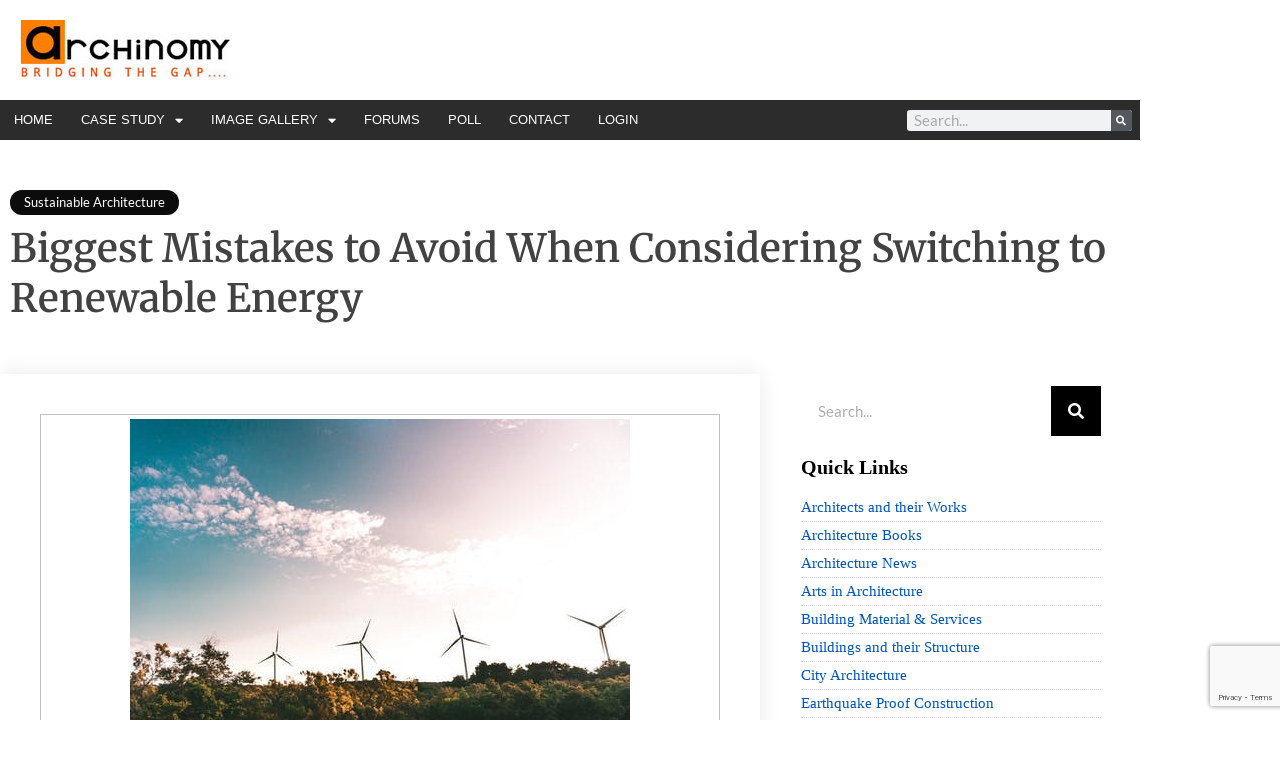

--- FILE ---
content_type: text/html; charset=UTF-8
request_url: https://www.archinomy.com/case-studies/biggest-mistakes-to-avoid-when-considering-switching-to-renewable-energy/
body_size: 20166
content:
<!DOCTYPE html><html lang="en-US"><head><meta charset="UTF-8"/>
<script>var __ezHttpConsent={setByCat:function(src,tagType,attributes,category,force,customSetScriptFn=null){var setScript=function(){if(force||window.ezTcfConsent[category]){if(typeof customSetScriptFn==='function'){customSetScriptFn();}else{var scriptElement=document.createElement(tagType);scriptElement.src=src;attributes.forEach(function(attr){for(var key in attr){if(attr.hasOwnProperty(key)){scriptElement.setAttribute(key,attr[key]);}}});var firstScript=document.getElementsByTagName(tagType)[0];firstScript.parentNode.insertBefore(scriptElement,firstScript);}}};if(force||(window.ezTcfConsent&&window.ezTcfConsent.loaded)){setScript();}else if(typeof getEzConsentData==="function"){getEzConsentData().then(function(ezTcfConsent){if(ezTcfConsent&&ezTcfConsent.loaded){setScript();}else{console.error("cannot get ez consent data");force=true;setScript();}});}else{force=true;setScript();console.error("getEzConsentData is not a function");}},};</script>
<script>var ezTcfConsent=window.ezTcfConsent?window.ezTcfConsent:{loaded:false,store_info:false,develop_and_improve_services:false,measure_ad_performance:false,measure_content_performance:false,select_basic_ads:false,create_ad_profile:false,select_personalized_ads:false,create_content_profile:false,select_personalized_content:false,understand_audiences:false,use_limited_data_to_select_content:false,};function getEzConsentData(){return new Promise(function(resolve){document.addEventListener("ezConsentEvent",function(event){var ezTcfConsent=event.detail.ezTcfConsent;resolve(ezTcfConsent);});});}</script>
<script>if(typeof _setEzCookies!=='function'){function _setEzCookies(ezConsentData){var cookies=window.ezCookieQueue;for(var i=0;i<cookies.length;i++){var cookie=cookies[i];if(ezConsentData&&ezConsentData.loaded&&ezConsentData[cookie.tcfCategory]){document.cookie=cookie.name+"="+cookie.value;}}}}
window.ezCookieQueue=window.ezCookieQueue||[];if(typeof addEzCookies!=='function'){function addEzCookies(arr){window.ezCookieQueue=[...window.ezCookieQueue,...arr];}}
addEzCookies([{name:"ezoab_266299",value:"mod275-c; Path=/; Domain=archinomy.com; Max-Age=7200",tcfCategory:"store_info",isEzoic:"true",},{name:"ezosuibasgeneris-1",value:"51ca3c3a-e325-4ff4-6797-e41a686c0cae; Path=/; Domain=archinomy.com; Expires=Sat, 16 Jan 2027 19:47:20 UTC; Secure; SameSite=None",tcfCategory:"understand_audiences",isEzoic:"true",}]);if(window.ezTcfConsent&&window.ezTcfConsent.loaded){_setEzCookies(window.ezTcfConsent);}else if(typeof getEzConsentData==="function"){getEzConsentData().then(function(ezTcfConsent){if(ezTcfConsent&&ezTcfConsent.loaded){_setEzCookies(window.ezTcfConsent);}else{console.error("cannot get ez consent data");_setEzCookies(window.ezTcfConsent);}});}else{console.error("getEzConsentData is not a function");_setEzCookies(window.ezTcfConsent);}</script><script type="text/javascript" data-ezscrex='false' data-cfasync='false'>window._ezaq = Object.assign({"edge_cache_status":11,"edge_response_time":934,"url":"https://www.archinomy.com/case-studies/biggest-mistakes-to-avoid-when-considering-switching-to-renewable-energy/"}, typeof window._ezaq !== "undefined" ? window._ezaq : {});</script><script type="text/javascript" data-ezscrex='false' data-cfasync='false'>window._ezaq = Object.assign({"ab_test_id":"mod275-c"}, typeof window._ezaq !== "undefined" ? window._ezaq : {});window.__ez=window.__ez||{};window.__ez.tf={};</script><script type="text/javascript" data-ezscrex='false' data-cfasync='false'>window.ezDisableAds = true;</script>
<script data-ezscrex='false' data-cfasync='false' data-pagespeed-no-defer>var __ez=__ez||{};__ez.stms=Date.now();__ez.evt={};__ez.script={};__ez.ck=__ez.ck||{};__ez.template={};__ez.template.isOrig=true;window.__ezScriptHost="//www.ezojs.com";__ez.queue=__ez.queue||function(){var e=0,i=0,t=[],n=!1,o=[],r=[],s=!0,a=function(e,i,n,o,r,s,a){var l=arguments.length>7&&void 0!==arguments[7]?arguments[7]:window,d=this;this.name=e,this.funcName=i,this.parameters=null===n?null:w(n)?n:[n],this.isBlock=o,this.blockedBy=r,this.deleteWhenComplete=s,this.isError=!1,this.isComplete=!1,this.isInitialized=!1,this.proceedIfError=a,this.fWindow=l,this.isTimeDelay=!1,this.process=function(){f("... func = "+e),d.isInitialized=!0,d.isComplete=!0,f("... func.apply: "+e);var i=d.funcName.split("."),n=null,o=this.fWindow||window;i.length>3||(n=3===i.length?o[i[0]][i[1]][i[2]]:2===i.length?o[i[0]][i[1]]:o[d.funcName]),null!=n&&n.apply(null,this.parameters),!0===d.deleteWhenComplete&&delete t[e],!0===d.isBlock&&(f("----- F'D: "+d.name),m())}},l=function(e,i,t,n,o,r,s){var a=arguments.length>7&&void 0!==arguments[7]?arguments[7]:window,l=this;this.name=e,this.path=i,this.async=o,this.defer=r,this.isBlock=t,this.blockedBy=n,this.isInitialized=!1,this.isError=!1,this.isComplete=!1,this.proceedIfError=s,this.fWindow=a,this.isTimeDelay=!1,this.isPath=function(e){return"/"===e[0]&&"/"!==e[1]},this.getSrc=function(e){return void 0!==window.__ezScriptHost&&this.isPath(e)&&"banger.js"!==this.name?window.__ezScriptHost+e:e},this.process=function(){l.isInitialized=!0,f("... file = "+e);var i=this.fWindow?this.fWindow.document:document,t=i.createElement("script");t.src=this.getSrc(this.path),!0===o?t.async=!0:!0===r&&(t.defer=!0),t.onerror=function(){var e={url:window.location.href,name:l.name,path:l.path,user_agent:window.navigator.userAgent};"undefined"!=typeof _ezaq&&(e.pageview_id=_ezaq.page_view_id);var i=encodeURIComponent(JSON.stringify(e)),t=new XMLHttpRequest;t.open("GET","//g.ezoic.net/ezqlog?d="+i,!0),t.send(),f("----- ERR'D: "+l.name),l.isError=!0,!0===l.isBlock&&m()},t.onreadystatechange=t.onload=function(){var e=t.readyState;f("----- F'D: "+l.name),e&&!/loaded|complete/.test(e)||(l.isComplete=!0,!0===l.isBlock&&m())},i.getElementsByTagName("head")[0].appendChild(t)}},d=function(e,i){this.name=e,this.path="",this.async=!1,this.defer=!1,this.isBlock=!1,this.blockedBy=[],this.isInitialized=!0,this.isError=!1,this.isComplete=i,this.proceedIfError=!1,this.isTimeDelay=!1,this.process=function(){}};function c(e,i,n,s,a,d,c,u,f){var m=new l(e,i,n,s,a,d,c,f);!0===u?o[e]=m:r[e]=m,t[e]=m,h(m)}function h(e){!0!==u(e)&&0!=s&&e.process()}function u(e){if(!0===e.isTimeDelay&&!1===n)return f(e.name+" blocked = TIME DELAY!"),!0;if(w(e.blockedBy))for(var i=0;i<e.blockedBy.length;i++){var o=e.blockedBy[i];if(!1===t.hasOwnProperty(o))return f(e.name+" blocked = "+o),!0;if(!0===e.proceedIfError&&!0===t[o].isError)return!1;if(!1===t[o].isComplete)return f(e.name+" blocked = "+o),!0}return!1}function f(e){var i=window.location.href,t=new RegExp("[?&]ezq=([^&#]*)","i").exec(i);"1"===(t?t[1]:null)&&console.debug(e)}function m(){++e>200||(f("let's go"),p(o),p(r))}function p(e){for(var i in e)if(!1!==e.hasOwnProperty(i)){var t=e[i];!0===t.isComplete||u(t)||!0===t.isInitialized||!0===t.isError?!0===t.isError?f(t.name+": error"):!0===t.isComplete?f(t.name+": complete already"):!0===t.isInitialized&&f(t.name+": initialized already"):t.process()}}function w(e){return"[object Array]"==Object.prototype.toString.call(e)}return window.addEventListener("load",(function(){setTimeout((function(){n=!0,f("TDELAY -----"),m()}),5e3)}),!1),{addFile:c,addFileOnce:function(e,i,n,o,r,s,a,l,d){t[e]||c(e,i,n,o,r,s,a,l,d)},addDelayFile:function(e,i){var n=new l(e,i,!1,[],!1,!1,!0);n.isTimeDelay=!0,f(e+" ...  FILE! TDELAY"),r[e]=n,t[e]=n,h(n)},addFunc:function(e,n,s,l,d,c,u,f,m,p){!0===c&&(e=e+"_"+i++);var w=new a(e,n,s,l,d,u,f,p);!0===m?o[e]=w:r[e]=w,t[e]=w,h(w)},addDelayFunc:function(e,i,n){var o=new a(e,i,n,!1,[],!0,!0);o.isTimeDelay=!0,f(e+" ...  FUNCTION! TDELAY"),r[e]=o,t[e]=o,h(o)},items:t,processAll:m,setallowLoad:function(e){s=e},markLoaded:function(e){if(e&&0!==e.length){if(e in t){var i=t[e];!0===i.isComplete?f(i.name+" "+e+": error loaded duplicate"):(i.isComplete=!0,i.isInitialized=!0)}else t[e]=new d(e,!0);f("markLoaded dummyfile: "+t[e].name)}},logWhatsBlocked:function(){for(var e in t)!1!==t.hasOwnProperty(e)&&u(t[e])}}}();__ez.evt.add=function(e,t,n){e.addEventListener?e.addEventListener(t,n,!1):e.attachEvent?e.attachEvent("on"+t,n):e["on"+t]=n()},__ez.evt.remove=function(e,t,n){e.removeEventListener?e.removeEventListener(t,n,!1):e.detachEvent?e.detachEvent("on"+t,n):delete e["on"+t]};__ez.script.add=function(e){var t=document.createElement("script");t.src=e,t.async=!0,t.type="text/javascript",document.getElementsByTagName("head")[0].appendChild(t)};__ez.dot=__ez.dot||{};__ez.queue.addFileOnce('/detroitchicago/boise.js', '/detroitchicago/boise.js?gcb=195-0&cb=5', true, [], true, false, true, false);__ez.queue.addFileOnce('/parsonsmaize/abilene.js', '/parsonsmaize/abilene.js?gcb=195-0&cb=b20dfef28c', true, [], true, false, true, false);__ez.queue.addFileOnce('/parsonsmaize/mulvane.js', '/parsonsmaize/mulvane.js?gcb=195-0&cb=e75e48eec0', true, ['/parsonsmaize/abilene.js'], true, false, true, false);__ez.queue.addFileOnce('/detroitchicago/birmingham.js', '/detroitchicago/birmingham.js?gcb=195-0&cb=539c47377c', true, ['/parsonsmaize/abilene.js'], true, false, true, false);</script>
<script data-ezscrex="false" type="text/javascript" data-cfasync="false">window._ezaq = Object.assign({"ad_cache_level":0,"adpicker_placement_cnt":0,"ai_placeholder_cache_level":0,"ai_placeholder_placement_cnt":-1,"domain":"archinomy.com","domain_id":266299,"ezcache_level":0,"ezcache_skip_code":14,"has_bad_image":0,"has_bad_words":0,"is_sitespeed":0,"lt_cache_level":0,"publish_date":"2020-08-13","response_size":88279,"response_size_orig":82476,"response_time_orig":934,"template_id":120,"url":"https://www.archinomy.com/case-studies/biggest-mistakes-to-avoid-when-considering-switching-to-renewable-energy/","word_count":0,"worst_bad_word_level":0}, typeof window._ezaq !== "undefined" ? window._ezaq : {});__ez.queue.markLoaded('ezaqBaseReady');</script>
<script type='text/javascript' data-ezscrex='false' data-cfasync='false'>
window.ezAnalyticsStatic = true;

function analyticsAddScript(script) {
	var ezDynamic = document.createElement('script');
	ezDynamic.type = 'text/javascript';
	ezDynamic.innerHTML = script;
	document.head.appendChild(ezDynamic);
}
function getCookiesWithPrefix() {
    var allCookies = document.cookie.split(';');
    var cookiesWithPrefix = {};

    for (var i = 0; i < allCookies.length; i++) {
        var cookie = allCookies[i].trim();

        for (var j = 0; j < arguments.length; j++) {
            var prefix = arguments[j];
            if (cookie.indexOf(prefix) === 0) {
                var cookieParts = cookie.split('=');
                var cookieName = cookieParts[0];
                var cookieValue = cookieParts.slice(1).join('=');
                cookiesWithPrefix[cookieName] = decodeURIComponent(cookieValue);
                break; // Once matched, no need to check other prefixes
            }
        }
    }

    return cookiesWithPrefix;
}
function productAnalytics() {
	var d = {"pr":[6],"omd5":"9db3966c5e43fa994b2105a4ab09d7ed","nar":"risk score"};
	d.u = _ezaq.url;
	d.p = _ezaq.page_view_id;
	d.v = _ezaq.visit_uuid;
	d.ab = _ezaq.ab_test_id;
	d.e = JSON.stringify(_ezaq);
	d.ref = document.referrer;
	d.c = getCookiesWithPrefix('active_template', 'ez', 'lp_');
	if(typeof ez_utmParams !== 'undefined') {
		d.utm = ez_utmParams;
	}

	var dataText = JSON.stringify(d);
	var xhr = new XMLHttpRequest();
	xhr.open('POST','/ezais/analytics?cb=1', true);
	xhr.onload = function () {
		if (xhr.status!=200) {
            return;
		}

        if(document.readyState !== 'loading') {
            analyticsAddScript(xhr.response);
            return;
        }

        var eventFunc = function() {
            if(document.readyState === 'loading') {
                return;
            }
            document.removeEventListener('readystatechange', eventFunc, false);
            analyticsAddScript(xhr.response);
        };

        document.addEventListener('readystatechange', eventFunc, false);
	};
	xhr.setRequestHeader('Content-Type','text/plain');
	xhr.send(dataText);
}
__ez.queue.addFunc("productAnalytics", "productAnalytics", null, true, ['ezaqBaseReady'], false, false, false, true);
</script><base href="https://www.archinomy.com/case-studies/biggest-mistakes-to-avoid-when-considering-switching-to-renewable-energy/"/>
	
	<meta name="viewport" content="width=device-width, initial-scale=1.0, viewport-fit=cover"/>		<meta name="robots" content="index, follow, max-image-preview:large, max-snippet:-1, max-video-preview:-1"/>

	<!-- This site is optimized with the Yoast SEO plugin v26.7 - https://yoast.com/wordpress/plugins/seo/ -->
	<title>Biggest Mistakes to Avoid When Considering Switching to Renewable Energy - Archinomy</title>
	<link rel="canonical" href="https://www.archinomy.com/case-studies/biggest-mistakes-to-avoid-when-considering-switching-to-renewable-energy/"/>
	<meta property="og:locale" content="en_US"/>
	<meta property="og:type" content="article"/>
	<meta property="og:title" content="Biggest Mistakes to Avoid When Considering Switching to Renewable Energy - Archinomy"/>
	<meta property="og:description" content="As the cost of living seems to steadily increase, households all over the world are looking into ways to reduce their monthly expenses. Some families have started cooking at home more instead of eating out as often as they used to. Some people made the decision to “cut the cord” and stream their television. And […]"/>
	<meta property="og:url" content="https://www.archinomy.com/case-studies/biggest-mistakes-to-avoid-when-considering-switching-to-renewable-energy/"/>
	<meta property="og:site_name" content="Archinomy"/>
	<meta property="og:image" content="https://www.archinomy.com/wp-content/uploads/sky-view.jpg"/>
	<meta property="og:image:width" content="500"/>
	<meta property="og:image:height" content="334"/>
	<meta property="og:image:type" content="image/jpeg"/>
	<meta name="twitter:card" content="summary_large_image"/>
	<meta name="twitter:label1" content="Est. reading time"/>
	<meta name="twitter:data1" content="4 minutes"/>
	<script type="application/ld+json" class="yoast-schema-graph">{"@context":"https://schema.org","@graph":[{"@type":"WebPage","@id":"https://www.archinomy.com/case-studies/biggest-mistakes-to-avoid-when-considering-switching-to-renewable-energy/","url":"https://www.archinomy.com/case-studies/biggest-mistakes-to-avoid-when-considering-switching-to-renewable-energy/","name":"Biggest Mistakes to Avoid When Considering Switching to Renewable Energy - Archinomy","isPartOf":{"@id":"https://www.archinomy.com/#website"},"primaryImageOfPage":{"@id":"https://www.archinomy.com/case-studies/biggest-mistakes-to-avoid-when-considering-switching-to-renewable-energy/#primaryimage"},"image":{"@id":"https://www.archinomy.com/case-studies/biggest-mistakes-to-avoid-when-considering-switching-to-renewable-energy/#primaryimage"},"thumbnailUrl":"https://www.archinomy.com/wp-content/uploads/sky-view.jpg","datePublished":"2020-08-13T05:04:53+00:00","breadcrumb":{"@id":"https://www.archinomy.com/case-studies/biggest-mistakes-to-avoid-when-considering-switching-to-renewable-energy/#breadcrumb"},"inLanguage":"en-US","potentialAction":[{"@type":"ReadAction","target":["https://www.archinomy.com/case-studies/biggest-mistakes-to-avoid-when-considering-switching-to-renewable-energy/"]}]},{"@type":"ImageObject","inLanguage":"en-US","@id":"https://www.archinomy.com/case-studies/biggest-mistakes-to-avoid-when-considering-switching-to-renewable-energy/#primaryimage","url":"https://www.archinomy.com/wp-content/uploads/sky-view.jpg","contentUrl":"https://www.archinomy.com/wp-content/uploads/sky-view.jpg","width":500,"height":334},{"@type":"BreadcrumbList","@id":"https://www.archinomy.com/case-studies/biggest-mistakes-to-avoid-when-considering-switching-to-renewable-energy/#breadcrumb","itemListElement":[{"@type":"ListItem","position":1,"name":"Home","item":"https://www.archinomy.com/"},{"@type":"ListItem","position":2,"name":"Case Study","item":"https://www.archinomy.com/case-studies/"},{"@type":"ListItem","position":3,"name":"Biggest Mistakes to Avoid When Considering Switching to Renewable Energy"}]},{"@type":"WebSite","@id":"https://www.archinomy.com/#website","url":"https://www.archinomy.com/","name":"Archinomy","description":"","publisher":{"@id":"https://www.archinomy.com/#organization"},"potentialAction":[{"@type":"SearchAction","target":{"@type":"EntryPoint","urlTemplate":"https://www.archinomy.com/?s={search_term_string}"},"query-input":{"@type":"PropertyValueSpecification","valueRequired":true,"valueName":"search_term_string"}}],"inLanguage":"en-US"},{"@type":"Organization","@id":"https://www.archinomy.com/#organization","name":"Archinomy","url":"https://www.archinomy.com/","logo":{"@type":"ImageObject","inLanguage":"en-US","@id":"https://www.archinomy.com/#/schema/logo/image/","url":"https://www.archinomy.com/wp-content/uploads/archinomy.jpg","contentUrl":"https://www.archinomy.com/wp-content/uploads/archinomy.jpg","width":210,"height":60,"caption":"Archinomy"},"image":{"@id":"https://www.archinomy.com/#/schema/logo/image/"}}]}</script>
	<!-- / Yoast SEO plugin. -->


<link rel="dns-prefetch" href="//www.google.com"/>
<link rel="dns-prefetch" href="//fonts.googleapis.com"/>
<link rel="alternate" type="application/rss+xml" title="Archinomy » Feed" href="https://www.archinomy.com/feed/"/>
<link rel="alternate" type="application/rss+xml" title="Archinomy » Comments Feed" href="https://www.archinomy.com/comments/feed/"/>
<link rel="alternate" title="oEmbed (JSON)" type="application/json+oembed" href="https://www.archinomy.com/wp-json/oembed/1.0/embed?url=https%3A%2F%2Fwww.archinomy.com%2Fcase-studies%2Fbiggest-mistakes-to-avoid-when-considering-switching-to-renewable-energy%2F"/>
<link rel="alternate" title="oEmbed (XML)" type="text/xml+oembed" href="https://www.archinomy.com/wp-json/oembed/1.0/embed?url=https%3A%2F%2Fwww.archinomy.com%2Fcase-studies%2Fbiggest-mistakes-to-avoid-when-considering-switching-to-renewable-energy%2F&amp;format=xml"/>
<style id="wp-img-auto-sizes-contain-inline-css" type="text/css">
img:is([sizes=auto i],[sizes^="auto," i]){contain-intrinsic-size:3000px 1500px}
/*# sourceURL=wp-img-auto-sizes-contain-inline-css */
</style>
<style id="wp-emoji-styles-inline-css" type="text/css">

	img.wp-smiley, img.emoji {
		display: inline !important;
		border: none !important;
		box-shadow: none !important;
		height: 1em !important;
		width: 1em !important;
		margin: 0 0.07em !important;
		vertical-align: -0.1em !important;
		background: none !important;
		padding: 0 !important;
	}
/*# sourceURL=wp-emoji-styles-inline-css */
</style>
<link rel="stylesheet" id="wp-block-library-css" href="https://www.archinomy.com/wp-includes/css/dist/block-library/style.min.css?ver=d3065a8f51131b1d73e67ee6d1e0159e" type="text/css" media="all"/>
<style id="classic-theme-styles-inline-css" type="text/css">
/*! This file is auto-generated */
.wp-block-button__link{color:#fff;background-color:#32373c;border-radius:9999px;box-shadow:none;text-decoration:none;padding:calc(.667em + 2px) calc(1.333em + 2px);font-size:1.125em}.wp-block-file__button{background:#32373c;color:#fff;text-decoration:none}
/*# sourceURL=/wp-includes/css/classic-themes.min.css */
</style>
<style id="global-styles-inline-css" type="text/css">
:root{--wp--preset--aspect-ratio--square: 1;--wp--preset--aspect-ratio--4-3: 4/3;--wp--preset--aspect-ratio--3-4: 3/4;--wp--preset--aspect-ratio--3-2: 3/2;--wp--preset--aspect-ratio--2-3: 2/3;--wp--preset--aspect-ratio--16-9: 16/9;--wp--preset--aspect-ratio--9-16: 9/16;--wp--preset--color--black: #000000;--wp--preset--color--cyan-bluish-gray: #abb8c3;--wp--preset--color--white: #ffffff;--wp--preset--color--pale-pink: #f78da7;--wp--preset--color--vivid-red: #cf2e2e;--wp--preset--color--luminous-vivid-orange: #ff6900;--wp--preset--color--luminous-vivid-amber: #fcb900;--wp--preset--color--light-green-cyan: #7bdcb5;--wp--preset--color--vivid-green-cyan: #00d084;--wp--preset--color--pale-cyan-blue: #8ed1fc;--wp--preset--color--vivid-cyan-blue: #0693e3;--wp--preset--color--vivid-purple: #9b51e0;--wp--preset--gradient--vivid-cyan-blue-to-vivid-purple: linear-gradient(135deg,rgb(6,147,227) 0%,rgb(155,81,224) 100%);--wp--preset--gradient--light-green-cyan-to-vivid-green-cyan: linear-gradient(135deg,rgb(122,220,180) 0%,rgb(0,208,130) 100%);--wp--preset--gradient--luminous-vivid-amber-to-luminous-vivid-orange: linear-gradient(135deg,rgb(252,185,0) 0%,rgb(255,105,0) 100%);--wp--preset--gradient--luminous-vivid-orange-to-vivid-red: linear-gradient(135deg,rgb(255,105,0) 0%,rgb(207,46,46) 100%);--wp--preset--gradient--very-light-gray-to-cyan-bluish-gray: linear-gradient(135deg,rgb(238,238,238) 0%,rgb(169,184,195) 100%);--wp--preset--gradient--cool-to-warm-spectrum: linear-gradient(135deg,rgb(74,234,220) 0%,rgb(151,120,209) 20%,rgb(207,42,186) 40%,rgb(238,44,130) 60%,rgb(251,105,98) 80%,rgb(254,248,76) 100%);--wp--preset--gradient--blush-light-purple: linear-gradient(135deg,rgb(255,206,236) 0%,rgb(152,150,240) 100%);--wp--preset--gradient--blush-bordeaux: linear-gradient(135deg,rgb(254,205,165) 0%,rgb(254,45,45) 50%,rgb(107,0,62) 100%);--wp--preset--gradient--luminous-dusk: linear-gradient(135deg,rgb(255,203,112) 0%,rgb(199,81,192) 50%,rgb(65,88,208) 100%);--wp--preset--gradient--pale-ocean: linear-gradient(135deg,rgb(255,245,203) 0%,rgb(182,227,212) 50%,rgb(51,167,181) 100%);--wp--preset--gradient--electric-grass: linear-gradient(135deg,rgb(202,248,128) 0%,rgb(113,206,126) 100%);--wp--preset--gradient--midnight: linear-gradient(135deg,rgb(2,3,129) 0%,rgb(40,116,252) 100%);--wp--preset--font-size--small: 13px;--wp--preset--font-size--medium: 20px;--wp--preset--font-size--large: 36px;--wp--preset--font-size--x-large: 42px;--wp--preset--spacing--20: 0.44rem;--wp--preset--spacing--30: 0.67rem;--wp--preset--spacing--40: 1rem;--wp--preset--spacing--50: 1.5rem;--wp--preset--spacing--60: 2.25rem;--wp--preset--spacing--70: 3.38rem;--wp--preset--spacing--80: 5.06rem;--wp--preset--shadow--natural: 6px 6px 9px rgba(0, 0, 0, 0.2);--wp--preset--shadow--deep: 12px 12px 50px rgba(0, 0, 0, 0.4);--wp--preset--shadow--sharp: 6px 6px 0px rgba(0, 0, 0, 0.2);--wp--preset--shadow--outlined: 6px 6px 0px -3px rgb(255, 255, 255), 6px 6px rgb(0, 0, 0);--wp--preset--shadow--crisp: 6px 6px 0px rgb(0, 0, 0);}:where(.is-layout-flex){gap: 0.5em;}:where(.is-layout-grid){gap: 0.5em;}body .is-layout-flex{display: flex;}.is-layout-flex{flex-wrap: wrap;align-items: center;}.is-layout-flex > :is(*, div){margin: 0;}body .is-layout-grid{display: grid;}.is-layout-grid > :is(*, div){margin: 0;}:where(.wp-block-columns.is-layout-flex){gap: 2em;}:where(.wp-block-columns.is-layout-grid){gap: 2em;}:where(.wp-block-post-template.is-layout-flex){gap: 1.25em;}:where(.wp-block-post-template.is-layout-grid){gap: 1.25em;}.has-black-color{color: var(--wp--preset--color--black) !important;}.has-cyan-bluish-gray-color{color: var(--wp--preset--color--cyan-bluish-gray) !important;}.has-white-color{color: var(--wp--preset--color--white) !important;}.has-pale-pink-color{color: var(--wp--preset--color--pale-pink) !important;}.has-vivid-red-color{color: var(--wp--preset--color--vivid-red) !important;}.has-luminous-vivid-orange-color{color: var(--wp--preset--color--luminous-vivid-orange) !important;}.has-luminous-vivid-amber-color{color: var(--wp--preset--color--luminous-vivid-amber) !important;}.has-light-green-cyan-color{color: var(--wp--preset--color--light-green-cyan) !important;}.has-vivid-green-cyan-color{color: var(--wp--preset--color--vivid-green-cyan) !important;}.has-pale-cyan-blue-color{color: var(--wp--preset--color--pale-cyan-blue) !important;}.has-vivid-cyan-blue-color{color: var(--wp--preset--color--vivid-cyan-blue) !important;}.has-vivid-purple-color{color: var(--wp--preset--color--vivid-purple) !important;}.has-black-background-color{background-color: var(--wp--preset--color--black) !important;}.has-cyan-bluish-gray-background-color{background-color: var(--wp--preset--color--cyan-bluish-gray) !important;}.has-white-background-color{background-color: var(--wp--preset--color--white) !important;}.has-pale-pink-background-color{background-color: var(--wp--preset--color--pale-pink) !important;}.has-vivid-red-background-color{background-color: var(--wp--preset--color--vivid-red) !important;}.has-luminous-vivid-orange-background-color{background-color: var(--wp--preset--color--luminous-vivid-orange) !important;}.has-luminous-vivid-amber-background-color{background-color: var(--wp--preset--color--luminous-vivid-amber) !important;}.has-light-green-cyan-background-color{background-color: var(--wp--preset--color--light-green-cyan) !important;}.has-vivid-green-cyan-background-color{background-color: var(--wp--preset--color--vivid-green-cyan) !important;}.has-pale-cyan-blue-background-color{background-color: var(--wp--preset--color--pale-cyan-blue) !important;}.has-vivid-cyan-blue-background-color{background-color: var(--wp--preset--color--vivid-cyan-blue) !important;}.has-vivid-purple-background-color{background-color: var(--wp--preset--color--vivid-purple) !important;}.has-black-border-color{border-color: var(--wp--preset--color--black) !important;}.has-cyan-bluish-gray-border-color{border-color: var(--wp--preset--color--cyan-bluish-gray) !important;}.has-white-border-color{border-color: var(--wp--preset--color--white) !important;}.has-pale-pink-border-color{border-color: var(--wp--preset--color--pale-pink) !important;}.has-vivid-red-border-color{border-color: var(--wp--preset--color--vivid-red) !important;}.has-luminous-vivid-orange-border-color{border-color: var(--wp--preset--color--luminous-vivid-orange) !important;}.has-luminous-vivid-amber-border-color{border-color: var(--wp--preset--color--luminous-vivid-amber) !important;}.has-light-green-cyan-border-color{border-color: var(--wp--preset--color--light-green-cyan) !important;}.has-vivid-green-cyan-border-color{border-color: var(--wp--preset--color--vivid-green-cyan) !important;}.has-pale-cyan-blue-border-color{border-color: var(--wp--preset--color--pale-cyan-blue) !important;}.has-vivid-cyan-blue-border-color{border-color: var(--wp--preset--color--vivid-cyan-blue) !important;}.has-vivid-purple-border-color{border-color: var(--wp--preset--color--vivid-purple) !important;}.has-vivid-cyan-blue-to-vivid-purple-gradient-background{background: var(--wp--preset--gradient--vivid-cyan-blue-to-vivid-purple) !important;}.has-light-green-cyan-to-vivid-green-cyan-gradient-background{background: var(--wp--preset--gradient--light-green-cyan-to-vivid-green-cyan) !important;}.has-luminous-vivid-amber-to-luminous-vivid-orange-gradient-background{background: var(--wp--preset--gradient--luminous-vivid-amber-to-luminous-vivid-orange) !important;}.has-luminous-vivid-orange-to-vivid-red-gradient-background{background: var(--wp--preset--gradient--luminous-vivid-orange-to-vivid-red) !important;}.has-very-light-gray-to-cyan-bluish-gray-gradient-background{background: var(--wp--preset--gradient--very-light-gray-to-cyan-bluish-gray) !important;}.has-cool-to-warm-spectrum-gradient-background{background: var(--wp--preset--gradient--cool-to-warm-spectrum) !important;}.has-blush-light-purple-gradient-background{background: var(--wp--preset--gradient--blush-light-purple) !important;}.has-blush-bordeaux-gradient-background{background: var(--wp--preset--gradient--blush-bordeaux) !important;}.has-luminous-dusk-gradient-background{background: var(--wp--preset--gradient--luminous-dusk) !important;}.has-pale-ocean-gradient-background{background: var(--wp--preset--gradient--pale-ocean) !important;}.has-electric-grass-gradient-background{background: var(--wp--preset--gradient--electric-grass) !important;}.has-midnight-gradient-background{background: var(--wp--preset--gradient--midnight) !important;}.has-small-font-size{font-size: var(--wp--preset--font-size--small) !important;}.has-medium-font-size{font-size: var(--wp--preset--font-size--medium) !important;}.has-large-font-size{font-size: var(--wp--preset--font-size--large) !important;}.has-x-large-font-size{font-size: var(--wp--preset--font-size--x-large) !important;}
:where(.wp-block-post-template.is-layout-flex){gap: 1.25em;}:where(.wp-block-post-template.is-layout-grid){gap: 1.25em;}
:where(.wp-block-term-template.is-layout-flex){gap: 1.25em;}:where(.wp-block-term-template.is-layout-grid){gap: 1.25em;}
:where(.wp-block-columns.is-layout-flex){gap: 2em;}:where(.wp-block-columns.is-layout-grid){gap: 2em;}
:root :where(.wp-block-pullquote){font-size: 1.5em;line-height: 1.6;}
/*# sourceURL=global-styles-inline-css */
</style>
<link rel="stylesheet" id="bbp-default-css" href="https://www.archinomy.com/wp-content/plugins/bbpress/templates/default/css/bbpress.min.css?ver=2.6.14" type="text/css" media="all"/>
<link rel="stylesheet" id="toc-screen-css" href="https://www.archinomy.com/wp-content/plugins/table-of-contents-plus/screen.min.css?ver=2411.1" type="text/css" media="all"/>
<link rel="stylesheet" id="wpum-frontend-css" href="https://www.archinomy.com/wp-content/plugins/wp-user-manager/assets/css/wpum.min.css?ver=2.9.13" type="text/css" media="all"/>
<link rel="stylesheet" id="megamenu-css" href="https://www.archinomy.com/wp-content/uploads/maxmegamenu/style.css?ver=2d61ef" type="text/css" media="all"/>
<link rel="stylesheet" id="dashicons-css" href="https://www.archinomy.com/wp-includes/css/dashicons.min.css?ver=d3065a8f51131b1d73e67ee6d1e0159e" type="text/css" media="all"/>
<link rel="stylesheet" id="genesis-sample-fonts-css" href="//fonts.googleapis.com/css?family=Source+Sans+Pro%3A400%2C400i%2C600%2C700&amp;ver=2.6.0" type="text/css" media="all"/>
<link rel="stylesheet" id="elementor-frontend-css" href="https://www.archinomy.com/wp-content/plugins/elementor/assets/css/frontend.min.css?ver=3.34.1" type="text/css" media="all"/>
<link rel="stylesheet" id="widget-image-css" href="https://www.archinomy.com/wp-content/plugins/elementor/assets/css/widget-image.min.css?ver=3.34.1" type="text/css" media="all"/>
<link rel="stylesheet" id="widget-nav-menu-css" href="https://www.archinomy.com/wp-content/plugins/elementor-pro/assets/css/widget-nav-menu.min.css?ver=3.34.0" type="text/css" media="all"/>
<link rel="stylesheet" id="widget-search-form-css" href="https://www.archinomy.com/wp-content/plugins/elementor-pro/assets/css/widget-search-form.min.css?ver=3.34.0" type="text/css" media="all"/>
<link rel="stylesheet" id="elementor-icons-shared-0-css" href="https://www.archinomy.com/wp-content/plugins/elementor/assets/lib/font-awesome/css/fontawesome.min.css?ver=5.15.3" type="text/css" media="all"/>
<link rel="stylesheet" id="elementor-icons-fa-solid-css" href="https://www.archinomy.com/wp-content/plugins/elementor/assets/lib/font-awesome/css/solid.min.css?ver=5.15.3" type="text/css" media="all"/>
<link rel="stylesheet" id="widget-post-info-css" href="https://www.archinomy.com/wp-content/plugins/elementor-pro/assets/css/widget-post-info.min.css?ver=3.34.0" type="text/css" media="all"/>
<link rel="stylesheet" id="widget-icon-list-css" href="https://www.archinomy.com/wp-content/plugins/elementor/assets/css/widget-icon-list.min.css?ver=3.34.1" type="text/css" media="all"/>
<link rel="stylesheet" id="elementor-icons-fa-regular-css" href="https://www.archinomy.com/wp-content/plugins/elementor/assets/lib/font-awesome/css/regular.min.css?ver=5.15.3" type="text/css" media="all"/>
<link rel="stylesheet" id="widget-heading-css" href="https://www.archinomy.com/wp-content/plugins/elementor/assets/css/widget-heading.min.css?ver=3.34.1" type="text/css" media="all"/>
<link rel="stylesheet" id="e-sticky-css" href="https://www.archinomy.com/wp-content/plugins/elementor-pro/assets/css/modules/sticky.min.css?ver=3.34.0" type="text/css" media="all"/>
<link rel="stylesheet" id="swiper-css" href="https://www.archinomy.com/wp-content/plugins/elementor/assets/lib/swiper/v8/css/swiper.min.css?ver=8.4.5" type="text/css" media="all"/>
<link rel="stylesheet" id="e-swiper-css" href="https://www.archinomy.com/wp-content/plugins/elementor/assets/css/conditionals/e-swiper.min.css?ver=3.34.1" type="text/css" media="all"/>
<link rel="stylesheet" id="elementor-icons-css" href="https://www.archinomy.com/wp-content/plugins/elementor/assets/lib/eicons/css/elementor-icons.min.css?ver=5.45.0" type="text/css" media="all"/>
<link rel="stylesheet" id="elementor-post-40969-css" href="https://www.archinomy.com/wp-content/uploads/elementor/css/post-40969.css?ver=1768123794" type="text/css" media="all"/>
<link rel="stylesheet" id="uael-frontend-css" href="https://www.archinomy.com/wp-content/plugins/ultimate-elementor/assets/min-css/uael-frontend.min.css?ver=1.42.2" type="text/css" media="all"/>
<link rel="stylesheet" id="uael-teammember-social-icons-css" href="https://www.archinomy.com/wp-content/plugins/elementor/assets/css/widget-social-icons.min.css?ver=3.24.0" type="text/css" media="all"/>
<link rel="stylesheet" id="uael-social-share-icons-brands-css" href="https://www.archinomy.com/wp-content/plugins/elementor/assets/lib/font-awesome/css/brands.css?ver=5.15.3" type="text/css" media="all"/>
<link rel="stylesheet" id="uael-social-share-icons-fontawesome-css" href="https://www.archinomy.com/wp-content/plugins/elementor/assets/lib/font-awesome/css/fontawesome.css?ver=5.15.3" type="text/css" media="all"/>
<link rel="stylesheet" id="uael-nav-menu-icons-css" href="https://www.archinomy.com/wp-content/plugins/elementor/assets/lib/font-awesome/css/solid.css?ver=5.15.3" type="text/css" media="all"/>
<link rel="stylesheet" id="font-awesome-5-all-css" href="https://www.archinomy.com/wp-content/plugins/elementor/assets/lib/font-awesome/css/all.min.css?ver=3.34.1" type="text/css" media="all"/>
<link rel="stylesheet" id="font-awesome-4-shim-css" href="https://www.archinomy.com/wp-content/plugins/elementor/assets/lib/font-awesome/css/v4-shims.min.css?ver=3.34.1" type="text/css" media="all"/>
<link rel="stylesheet" id="elementor-post-40291-css" href="https://www.archinomy.com/wp-content/uploads/elementor/css/post-40291.css?ver=1768123794" type="text/css" media="all"/>
<link rel="stylesheet" id="elementor-post-41063-css" href="https://www.archinomy.com/wp-content/uploads/elementor/css/post-41063.css?ver=1768123794" type="text/css" media="all"/>
<link rel="stylesheet" id="elementor-post-19986-css" href="https://www.archinomy.com/wp-content/uploads/elementor/css/post-19986.css?ver=1768123807" type="text/css" media="all"/>
<link rel="stylesheet" id="slb_core-css" href="https://www.archinomy.com/wp-content/plugins/simple-lightbox/client/css/app.css?ver=2.9.4" type="text/css" media="all"/>
<link rel="stylesheet" id="elementor-gf-local-roboto-css" href="https://www.archinomy.com/wp-content/uploads/elementor/google-fonts/css/roboto.css?ver=1742265716" type="text/css" media="all"/>
<link rel="stylesheet" id="elementor-gf-local-lato-css" href="https://www.archinomy.com/wp-content/uploads/elementor/google-fonts/css/lato.css?ver=1742265718" type="text/css" media="all"/>
<link rel="stylesheet" id="elementor-gf-local-merriweather-css" href="https://www.archinomy.com/wp-content/uploads/elementor/google-fonts/css/merriweather.css?ver=1742266208" type="text/css" media="all"/>
<script type="text/javascript" src="https://www.archinomy.com/wp-includes/js/jquery/jquery.min.js?ver=3.7.1" id="jquery-core-js"></script>
<script type="text/javascript" src="https://www.archinomy.com/wp-includes/js/jquery/jquery-migrate.min.js?ver=3.4.1" id="jquery-migrate-js"></script>
<script type="text/javascript" src="https://www.archinomy.com/wp-content/plugins/elementor/assets/lib/font-awesome/js/v4-shims.min.js?ver=3.34.1" id="font-awesome-4-shim-js"></script>
<link rel="https://api.w.org/" href="https://www.archinomy.com/wp-json/"/><link rel="alternate" title="JSON" type="application/json" href="https://www.archinomy.com/wp-json/wp/v2/case-studies/40446"/><link rel="EditURI" type="application/rsd+xml" title="RSD" href="https://www.archinomy.com/xmlrpc.php?rsd"/>

<link rel="shortlink" href="https://www.archinomy.com/?p=40446"/>
		<script type="text/javascript">
			var _statcounter = _statcounter || [];
			_statcounter.push({"tags": {"author": "rohit"}});
		</script>
		<!-- Global site tag (gtag.js) - Google Analytics -->
<script async="" src="https://www.googletagmanager.com/gtag/js?id=G-FQ8090S02P"></script>
<script>
  window.dataLayer = window.dataLayer || [];
  function gtag(){dataLayer.push(arguments);}
  gtag('js', new Date());

  gtag('config', 'G-FQ8090S02P');
</script><meta name="generator" content="Elementor 3.34.1; features: additional_custom_breakpoints; settings: css_print_method-external, google_font-enabled, font_display-auto"/>
			<style>
				.e-con.e-parent:nth-of-type(n+4):not(.e-lazyloaded):not(.e-no-lazyload),
				.e-con.e-parent:nth-of-type(n+4):not(.e-lazyloaded):not(.e-no-lazyload) * {
					background-image: none !important;
				}
				@media screen and (max-height: 1024px) {
					.e-con.e-parent:nth-of-type(n+3):not(.e-lazyloaded):not(.e-no-lazyload),
					.e-con.e-parent:nth-of-type(n+3):not(.e-lazyloaded):not(.e-no-lazyload) * {
						background-image: none !important;
					}
				}
				@media screen and (max-height: 640px) {
					.e-con.e-parent:nth-of-type(n+2):not(.e-lazyloaded):not(.e-no-lazyload),
					.e-con.e-parent:nth-of-type(n+2):not(.e-lazyloaded):not(.e-no-lazyload) * {
						background-image: none !important;
					}
				}
			</style>
			<link rel="icon" href="https://www.archinomy.com/wp-content/uploads/favicon.jpg" sizes="32x32"/>
<link rel="icon" href="https://www.archinomy.com/wp-content/uploads/favicon.jpg" sizes="192x192"/>
<link rel="apple-touch-icon" href="https://www.archinomy.com/wp-content/uploads/favicon.jpg"/>
<meta name="msapplication-TileImage" content="https://www.archinomy.com/wp-content/uploads/favicon.jpg"/>
		<style type="text/css" id="wp-custom-css">
			.forum, .topic{
    max-width: 1000px;
    margin: auto;
    font-family: 'Muli';
}
a.bbp-forum-title,a.bbp-topic-permalink {
    font-weight: bold;
    text-decoration: none;
    font-size: 16px;
	    color: #005aa7;
}
iframe.instagram-media {
    margin: auto !important;
}		</style>
		
  <script src="//geniuslinkcdn.com/snippet.min.js" defer=""></script>
  <script type="text/javascript">
    jQuery(document).ready(function( $ ) {
	  var ale_on_click_checkbox_is_checked="1";
	  if(typeof Georiot !== "undefined")
	  {
		if(ale_on_click_checkbox_is_checked) {
			Georiot.amazon.addOnClickRedirect(152558, true);
		}
		else {
			Georiot.amazon.convertToGeoRiotLinks(152558, true);
		};
	  };
    });
  </script>
<style type="text/css">/** Mega Menu CSS: fs **/</style>
<script type='text/javascript'>
var ezoTemplate = 'old_site_noads';
var ezouid = '1';
var ezoFormfactor = '1';
</script><script data-ezscrex="false" type='text/javascript'>
var soc_app_id = '0';
var did = 266299;
var ezdomain = 'archinomy.com';
var ezoicSearchable = 1;
</script></head>
<body class="wp-singular case-studies-template-default single single-case-studies postid-40446 wp-custom-logo wp-theme-genesis wp-child-theme-genesis-sample mega-menu-primary header-full-width content-sidebar genesis-breadcrumbs-hidden genesis-footer-widgets-hidden elementor-default elementor-template-full-width elementor-kit-40969 elementor-page-19986">

<script type="text/javascript" id="bbp-swap-no-js-body-class">
	document.body.className = document.body.className.replace( 'bbp-no-js', 'bbp-js' );
</script>

		<header data-elementor-type="header" data-elementor-id="40291" class="elementor elementor-40291 elementor-location-header" data-elementor-post-type="elementor_library">
					<section class="elementor-section elementor-top-section elementor-element elementor-element-62b636b2 elementor-section-content-middle elementor-section-boxed elementor-section-height-default elementor-section-height-default" data-id="62b636b2" data-element_type="section" data-settings="{&#34;background_background&#34;:&#34;classic&#34;}">
						<div class="elementor-container elementor-column-gap-no">
					<div class="elementor-column elementor-col-50 elementor-top-column elementor-element elementor-element-608835ff" data-id="608835ff" data-element_type="column">
			<div class="elementor-widget-wrap elementor-element-populated">
						<div class="elementor-element elementor-element-12c9da10 elementor-widget elementor-widget-theme-site-logo elementor-widget-image" data-id="12c9da10" data-element_type="widget" data-widget_type="theme-site-logo.default">
				<div class="elementor-widget-container">
											<a href="https://www.archinomy.com">
			<img width="210" height="60" src="https://www.archinomy.com/wp-content/uploads/archinomy-logo.jpg" class="attachment-full size-full wp-image-40359" alt=""/>				</a>
											</div>
				</div>
					</div>
		</div>
				<div class="elementor-column elementor-col-50 elementor-top-column elementor-element elementor-element-ed0809b" data-id="ed0809b" data-element_type="column">
			<div class="elementor-widget-wrap">
							</div>
		</div>
					</div>
		</section>
				<nav class="elementor-section elementor-top-section elementor-element elementor-element-4ec82a7b elementor-section-content-middle elementor-section-boxed elementor-section-height-default elementor-section-height-default" data-id="4ec82a7b" data-element_type="section">
						<div class="elementor-container elementor-column-gap-no">
					<div class="elementor-column elementor-col-100 elementor-top-column elementor-element elementor-element-62055d" data-id="62055d" data-element_type="column" data-settings="{&#34;background_background&#34;:&#34;classic&#34;}">
			<div class="elementor-widget-wrap elementor-element-populated">
						<section class="elementor-section elementor-inner-section elementor-element elementor-element-fae6c36 elementor-section-boxed elementor-section-height-default elementor-section-height-default" data-id="fae6c36" data-element_type="section">
						<div class="elementor-container elementor-column-gap-default">
					<div class="elementor-column elementor-col-50 elementor-inner-column elementor-element elementor-element-8421fc1" data-id="8421fc1" data-element_type="column">
			<div class="elementor-widget-wrap elementor-element-populated">
						<div class="elementor-element elementor-element-5ee4df4a elementor-nav-menu--stretch elementor-nav-menu--dropdown-tablet elementor-nav-menu__text-align-aside elementor-nav-menu--toggle elementor-nav-menu--burger elementor-widget elementor-widget-nav-menu" data-id="5ee4df4a" data-element_type="widget" data-settings="{&#34;full_width&#34;:&#34;stretch&#34;,&#34;layout&#34;:&#34;horizontal&#34;,&#34;submenu_icon&#34;:{&#34;value&#34;:&#34;&lt;i class=\&#34;fas fa-caret-down\&#34; aria-hidden=\&#34;true\&#34;&gt;&lt;\/i&gt;&#34;,&#34;library&#34;:&#34;fa-solid&#34;},&#34;toggle&#34;:&#34;burger&#34;}" data-widget_type="nav-menu.default">
				<div class="elementor-widget-container">
								<nav aria-label="Menu" class="elementor-nav-menu--main elementor-nav-menu__container elementor-nav-menu--layout-horizontal e--pointer-background e--animation-fade">
				<ul id="menu-1-5ee4df4a" class="elementor-nav-menu"><li class="menu-item menu-item-type-post_type menu-item-object-page menu-item-home menu-item-39768"><a class="elementor-item" href="https://www.archinomy.com/">Home</a></li>
<li class="menu-item menu-item-type-post_type_archive menu-item-object-case-studies menu-item-has-children menu-item-40236"><a class="elementor-item" href="https://www.archinomy.com/case-studies/">Case Study</a>
<ul class="sub-menu elementor-nav-menu--dropdown">
	<li class="menu-item menu-item-type-taxonomy menu-item-object-category menu-item-39813"><a class="elementor-sub-item" href="https://www.archinomy.com/category/city-architecture/">City Architecture</a></li>
	<li class="menu-item menu-item-type-taxonomy menu-item-object-category menu-item-39808"><a class="elementor-sub-item" href="https://www.archinomy.com/category/architecture-books/">Architecture Books</a></li>
	<li class="menu-item menu-item-type-taxonomy menu-item-object-category menu-item-39809"><a class="elementor-sub-item" href="https://www.archinomy.com/category/architecture-news/">Architecture News</a></li>
	<li class="menu-item menu-item-type-taxonomy menu-item-object-category menu-item-39810"><a class="elementor-sub-item" href="https://www.archinomy.com/category/arts-in-architecture/">Arts in Architecture</a></li>
	<li class="menu-item menu-item-type-taxonomy menu-item-object-category menu-item-39807"><a class="elementor-sub-item" href="https://www.archinomy.com/category/architects-and-their-works/">Architects and their Works</a></li>
	<li class="menu-item menu-item-type-taxonomy menu-item-object-category menu-item-39811"><a class="elementor-sub-item" href="https://www.archinomy.com/category/building-material-services/">Building Material &amp; Services</a></li>
	<li class="menu-item menu-item-type-taxonomy menu-item-object-category menu-item-39812"><a class="elementor-sub-item" href="https://www.archinomy.com/category/buildings-and-their-structure/">Buildings and their Structure</a></li>
	<li class="menu-item menu-item-type-taxonomy menu-item-object-category menu-item-39814"><a class="elementor-sub-item" href="https://www.archinomy.com/category/earthquake-proof-construction/">Earthquake Proof Construction</a></li>
	<li class="menu-item menu-item-type-taxonomy menu-item-object-category menu-item-39820"><a class="elementor-sub-item" href="https://www.archinomy.com/category/interior-design/">Interior Design</a></li>
	<li class="menu-item menu-item-type-taxonomy menu-item-object-category menu-item-39822"><a class="elementor-sub-item" href="https://www.archinomy.com/category/lighting/">Lighting</a></li>
	<li class="menu-item menu-item-type-taxonomy menu-item-object-category menu-item-39818"><a class="elementor-sub-item" href="https://www.archinomy.com/category/hotel-architecture/">Hotel Architecture</a></li>
	<li class="menu-item menu-item-type-taxonomy menu-item-object-category menu-item-39816"><a class="elementor-sub-item" href="https://www.archinomy.com/category/history-of-architecture/">History of Architecture</a></li>
	<li class="menu-item menu-item-type-taxonomy menu-item-object-category menu-item-39817"><a class="elementor-sub-item" href="https://www.archinomy.com/category/hospital-architecture/">Hospital Architecture</a></li>
	<li class="menu-item menu-item-type-taxonomy menu-item-object-category menu-item-39819"><a class="elementor-sub-item" href="https://www.archinomy.com/category/housing-architecture/">Housing Architecture</a></li>
	<li class="menu-item menu-item-type-taxonomy menu-item-object-category menu-item-39821"><a class="elementor-sub-item" href="https://www.archinomy.com/category/landscape-architecture/">Landscape Architecture</a></li>
	<li class="menu-item menu-item-type-taxonomy menu-item-object-category menu-item-39823"><a class="elementor-sub-item" href="https://www.archinomy.com/category/megastructure-architecture/">Megastructure Architecture</a></li>
	<li class="menu-item menu-item-type-taxonomy menu-item-object-category menu-item-39824"><a class="elementor-sub-item" href="https://www.archinomy.com/category/old-city-settlement-studies/">Old City Settlement Studies</a></li>
	<li class="menu-item menu-item-type-taxonomy menu-item-object-category menu-item-39826"><a class="elementor-sub-item" href="https://www.archinomy.com/category/public-spaces-squares/">Public Spaces &amp; Squares</a></li>
	<li class="menu-item menu-item-type-taxonomy menu-item-object-category menu-item-39827"><a class="elementor-sub-item" href="https://www.archinomy.com/category/religious-architecture/">Religious Architecture</a></li>
	<li class="menu-item menu-item-type-taxonomy menu-item-object-category current-case-studies-ancestor current-menu-parent current-case-studies-parent menu-item-39828"><a class="elementor-sub-item" href="https://www.archinomy.com/category/sustainable-architecture/">Sustainable Architecture</a></li>
	<li class="menu-item menu-item-type-taxonomy menu-item-object-category menu-item-39830"><a class="elementor-sub-item" href="https://www.archinomy.com/category/vernacular-architecture/">Vernacular Architecture</a></li>
	<li class="menu-item menu-item-type-taxonomy menu-item-object-category menu-item-39825"><a class="elementor-sub-item" href="https://www.archinomy.com/category/other-case-studies/">Other Case Studies</a></li>
</ul>
</li>
<li class="menu-item menu-item-type-post_type_archive menu-item-object-image menu-item-has-children menu-item-39769"><a class="elementor-item" href="https://www.archinomy.com/image/">Image Gallery</a>
<ul class="sub-menu elementor-nav-menu--dropdown">
	<li class="menu-item menu-item-type-taxonomy menu-item-object-gallery menu-item-40216"><a class="elementor-sub-item" href="https://www.archinomy.com/gallery/buildings/">Buildings</a></li>
	<li class="menu-item menu-item-type-taxonomy menu-item-object-gallery menu-item-40219"><a class="elementor-sub-item" href="https://www.archinomy.com/gallery/models/">Models</a></li>
	<li class="menu-item menu-item-type-taxonomy menu-item-object-gallery menu-item-40217"><a class="elementor-sub-item" href="https://www.archinomy.com/gallery/drawings/">Drawings</a></li>
	<li class="menu-item menu-item-type-taxonomy menu-item-object-gallery menu-item-40220"><a class="elementor-sub-item" href="https://www.archinomy.com/gallery/sketch-drawings/">Sketch Drawings</a></li>
	<li class="menu-item menu-item-type-taxonomy menu-item-object-gallery menu-item-40218"><a class="elementor-sub-item" href="https://www.archinomy.com/gallery/fun-stuff/">Fun Stuff</a></li>
</ul>
</li>
<li class="menu-item menu-item-type-post_type_archive menu-item-object-forum menu-item-39770"><a class="elementor-item" href="https://www.archinomy.com/forum/">Forums</a></li>
<li class="menu-item menu-item-type-post_type_archive menu-item-object-poll menu-item-39771"><a class="elementor-item" href="https://www.archinomy.com/poll/">Poll</a></li>
<li class="menu-item menu-item-type-post_type menu-item-object-page menu-item-39772"><a class="elementor-item" href="https://www.archinomy.com/contact/">Contact</a></li>
<li class="menu-item menu-item-type-post_type menu-item-object-page menu-item-39773"><a class="elementor-item" href="https://www.archinomy.com/login/">Login</a></li>
</ul>			</nav>
					<div class="elementor-menu-toggle" role="button" tabindex="0" aria-label="Menu Toggle" aria-expanded="false">
			<i aria-hidden="true" role="presentation" class="elementor-menu-toggle__icon--open eicon-menu-bar"></i><i aria-hidden="true" role="presentation" class="elementor-menu-toggle__icon--close eicon-close"></i>		</div>
					<nav class="elementor-nav-menu--dropdown elementor-nav-menu__container" aria-hidden="true">
				<ul id="menu-2-5ee4df4a" class="elementor-nav-menu"><li class="menu-item menu-item-type-post_type menu-item-object-page menu-item-home menu-item-39768"><a class="elementor-item" href="https://www.archinomy.com/" tabindex="-1">Home</a></li>
<li class="menu-item menu-item-type-post_type_archive menu-item-object-case-studies menu-item-has-children menu-item-40236"><a class="elementor-item" href="https://www.archinomy.com/case-studies/" tabindex="-1">Case Study</a>
<ul class="sub-menu elementor-nav-menu--dropdown">
	<li class="menu-item menu-item-type-taxonomy menu-item-object-category menu-item-39813"><a class="elementor-sub-item" href="https://www.archinomy.com/category/city-architecture/" tabindex="-1">City Architecture</a></li>
	<li class="menu-item menu-item-type-taxonomy menu-item-object-category menu-item-39808"><a class="elementor-sub-item" href="https://www.archinomy.com/category/architecture-books/" tabindex="-1">Architecture Books</a></li>
	<li class="menu-item menu-item-type-taxonomy menu-item-object-category menu-item-39809"><a class="elementor-sub-item" href="https://www.archinomy.com/category/architecture-news/" tabindex="-1">Architecture News</a></li>
	<li class="menu-item menu-item-type-taxonomy menu-item-object-category menu-item-39810"><a class="elementor-sub-item" href="https://www.archinomy.com/category/arts-in-architecture/" tabindex="-1">Arts in Architecture</a></li>
	<li class="menu-item menu-item-type-taxonomy menu-item-object-category menu-item-39807"><a class="elementor-sub-item" href="https://www.archinomy.com/category/architects-and-their-works/" tabindex="-1">Architects and their Works</a></li>
	<li class="menu-item menu-item-type-taxonomy menu-item-object-category menu-item-39811"><a class="elementor-sub-item" href="https://www.archinomy.com/category/building-material-services/" tabindex="-1">Building Material &amp; Services</a></li>
	<li class="menu-item menu-item-type-taxonomy menu-item-object-category menu-item-39812"><a class="elementor-sub-item" href="https://www.archinomy.com/category/buildings-and-their-structure/" tabindex="-1">Buildings and their Structure</a></li>
	<li class="menu-item menu-item-type-taxonomy menu-item-object-category menu-item-39814"><a class="elementor-sub-item" href="https://www.archinomy.com/category/earthquake-proof-construction/" tabindex="-1">Earthquake Proof Construction</a></li>
	<li class="menu-item menu-item-type-taxonomy menu-item-object-category menu-item-39820"><a class="elementor-sub-item" href="https://www.archinomy.com/category/interior-design/" tabindex="-1">Interior Design</a></li>
	<li class="menu-item menu-item-type-taxonomy menu-item-object-category menu-item-39822"><a class="elementor-sub-item" href="https://www.archinomy.com/category/lighting/" tabindex="-1">Lighting</a></li>
	<li class="menu-item menu-item-type-taxonomy menu-item-object-category menu-item-39818"><a class="elementor-sub-item" href="https://www.archinomy.com/category/hotel-architecture/" tabindex="-1">Hotel Architecture</a></li>
	<li class="menu-item menu-item-type-taxonomy menu-item-object-category menu-item-39816"><a class="elementor-sub-item" href="https://www.archinomy.com/category/history-of-architecture/" tabindex="-1">History of Architecture</a></li>
	<li class="menu-item menu-item-type-taxonomy menu-item-object-category menu-item-39817"><a class="elementor-sub-item" href="https://www.archinomy.com/category/hospital-architecture/" tabindex="-1">Hospital Architecture</a></li>
	<li class="menu-item menu-item-type-taxonomy menu-item-object-category menu-item-39819"><a class="elementor-sub-item" href="https://www.archinomy.com/category/housing-architecture/" tabindex="-1">Housing Architecture</a></li>
	<li class="menu-item menu-item-type-taxonomy menu-item-object-category menu-item-39821"><a class="elementor-sub-item" href="https://www.archinomy.com/category/landscape-architecture/" tabindex="-1">Landscape Architecture</a></li>
	<li class="menu-item menu-item-type-taxonomy menu-item-object-category menu-item-39823"><a class="elementor-sub-item" href="https://www.archinomy.com/category/megastructure-architecture/" tabindex="-1">Megastructure Architecture</a></li>
	<li class="menu-item menu-item-type-taxonomy menu-item-object-category menu-item-39824"><a class="elementor-sub-item" href="https://www.archinomy.com/category/old-city-settlement-studies/" tabindex="-1">Old City Settlement Studies</a></li>
	<li class="menu-item menu-item-type-taxonomy menu-item-object-category menu-item-39826"><a class="elementor-sub-item" href="https://www.archinomy.com/category/public-spaces-squares/" tabindex="-1">Public Spaces &amp; Squares</a></li>
	<li class="menu-item menu-item-type-taxonomy menu-item-object-category menu-item-39827"><a class="elementor-sub-item" href="https://www.archinomy.com/category/religious-architecture/" tabindex="-1">Religious Architecture</a></li>
	<li class="menu-item menu-item-type-taxonomy menu-item-object-category current-case-studies-ancestor current-menu-parent current-case-studies-parent menu-item-39828"><a class="elementor-sub-item" href="https://www.archinomy.com/category/sustainable-architecture/" tabindex="-1">Sustainable Architecture</a></li>
	<li class="menu-item menu-item-type-taxonomy menu-item-object-category menu-item-39830"><a class="elementor-sub-item" href="https://www.archinomy.com/category/vernacular-architecture/" tabindex="-1">Vernacular Architecture</a></li>
	<li class="menu-item menu-item-type-taxonomy menu-item-object-category menu-item-39825"><a class="elementor-sub-item" href="https://www.archinomy.com/category/other-case-studies/" tabindex="-1">Other Case Studies</a></li>
</ul>
</li>
<li class="menu-item menu-item-type-post_type_archive menu-item-object-image menu-item-has-children menu-item-39769"><a class="elementor-item" href="https://www.archinomy.com/image/" tabindex="-1">Image Gallery</a>
<ul class="sub-menu elementor-nav-menu--dropdown">
	<li class="menu-item menu-item-type-taxonomy menu-item-object-gallery menu-item-40216"><a class="elementor-sub-item" href="https://www.archinomy.com/gallery/buildings/" tabindex="-1">Buildings</a></li>
	<li class="menu-item menu-item-type-taxonomy menu-item-object-gallery menu-item-40219"><a class="elementor-sub-item" href="https://www.archinomy.com/gallery/models/" tabindex="-1">Models</a></li>
	<li class="menu-item menu-item-type-taxonomy menu-item-object-gallery menu-item-40217"><a class="elementor-sub-item" href="https://www.archinomy.com/gallery/drawings/" tabindex="-1">Drawings</a></li>
	<li class="menu-item menu-item-type-taxonomy menu-item-object-gallery menu-item-40220"><a class="elementor-sub-item" href="https://www.archinomy.com/gallery/sketch-drawings/" tabindex="-1">Sketch Drawings</a></li>
	<li class="menu-item menu-item-type-taxonomy menu-item-object-gallery menu-item-40218"><a class="elementor-sub-item" href="https://www.archinomy.com/gallery/fun-stuff/" tabindex="-1">Fun Stuff</a></li>
</ul>
</li>
<li class="menu-item menu-item-type-post_type_archive menu-item-object-forum menu-item-39770"><a class="elementor-item" href="https://www.archinomy.com/forum/" tabindex="-1">Forums</a></li>
<li class="menu-item menu-item-type-post_type_archive menu-item-object-poll menu-item-39771"><a class="elementor-item" href="https://www.archinomy.com/poll/" tabindex="-1">Poll</a></li>
<li class="menu-item menu-item-type-post_type menu-item-object-page menu-item-39772"><a class="elementor-item" href="https://www.archinomy.com/contact/" tabindex="-1">Contact</a></li>
<li class="menu-item menu-item-type-post_type menu-item-object-page menu-item-39773"><a class="elementor-item" href="https://www.archinomy.com/login/" tabindex="-1">Login</a></li>
</ul>			</nav>
						</div>
				</div>
					</div>
		</div>
				<div class="elementor-column elementor-col-50 elementor-inner-column elementor-element elementor-element-b3362d9" data-id="b3362d9" data-element_type="column">
			<div class="elementor-widget-wrap elementor-element-populated">
						<div class="elementor-element elementor-element-a3d6a0e elementor-search-form--skin-classic elementor-search-form--button-type-icon elementor-search-form--icon-search elementor-widget elementor-widget-search-form" data-id="a3d6a0e" data-element_type="widget" data-settings="{&#34;skin&#34;:&#34;classic&#34;}" data-widget_type="search-form.default">
				<div class="elementor-widget-container">
							<search role="search">
			<form class="elementor-search-form" action="https://www.archinomy.com" method="get">
												<div class="elementor-search-form__container">
					<label class="elementor-screen-only" for="elementor-search-form-a3d6a0e">Search</label>

					
					<input id="elementor-search-form-a3d6a0e" placeholder="Search..." class="elementor-search-form__input" type="search" name="s" value=""/>
					
											<button class="elementor-search-form__submit" type="submit" aria-label="Search">
															<i aria-hidden="true" class="fas fa-search"></i>													</button>
					
									</div>
			</form>
		</search>
						</div>
				</div>
					</div>
		</div>
					</div>
		</section>
					</div>
		</div>
					</div>
		</nav>
				</header>
				<div data-elementor-type="single" data-elementor-id="19986" class="elementor elementor-19986 elementor-location-single post-40446 case-studies type-case-studies status-publish has-post-thumbnail category-sustainable-architecture entry" data-elementor-post-type="elementor_library">
					<section class="elementor-section elementor-top-section elementor-element elementor-element-29c2951a elementor-section-boxed elementor-section-height-default elementor-section-height-default" data-id="29c2951a" data-element_type="section" data-settings="{&#34;background_background&#34;:&#34;classic&#34;}">
						<div class="elementor-container elementor-column-gap-default">
					<div class="elementor-column elementor-col-100 elementor-top-column elementor-element elementor-element-2a0ff541" data-id="2a0ff541" data-element_type="column">
			<div class="elementor-widget-wrap elementor-element-populated">
						<div class="elementor-element elementor-element-7a668e42 elementor-tablet-align-center elementor-align-center elementor-widget__width-auto elementor-widget elementor-widget-post-info" data-id="7a668e42" data-element_type="widget" data-widget_type="post-info.default">
				<div class="elementor-widget-container">
							<ul class="elementor-icon-list-items elementor-post-info">
								<li class="elementor-icon-list-item elementor-repeater-item-124edcf" itemprop="about">
													<span class="elementor-icon-list-text elementor-post-info__item elementor-post-info__item--type-terms">
										<span class="elementor-post-info__terms-list">
				<a href="https://www.archinomy.com/category/sustainable-architecture/" class="elementor-post-info__terms-list-item">Sustainable Architecture</a>				</span>
					</span>
								</li>
				</ul>
						</div>
				</div>
				<div class="elementor-element elementor-element-61c91419 elementor-widget elementor-widget-theme-post-title elementor-page-title elementor-widget-heading" data-id="61c91419" data-element_type="widget" data-widget_type="theme-post-title.default">
				<div class="elementor-widget-container">
					<h1 class="elementor-heading-title elementor-size-xl">Biggest Mistakes to Avoid When Considering Switching to Renewable Energy</h1>				</div>
				</div>
					</div>
		</div>
					</div>
		</section>
				<section class="elementor-section elementor-top-section elementor-element elementor-element-3f390658 elementor-section-boxed elementor-section-height-default elementor-section-height-default" data-id="3f390658" data-element_type="section">
						<div class="elementor-container elementor-column-gap-default">
					<div class="elementor-column elementor-col-66 elementor-top-column elementor-element elementor-element-3cac87f" data-id="3cac87f" data-element_type="column" id="post-content-box" data-settings="{&#34;background_background&#34;:&#34;classic&#34;}">
			<div class="elementor-widget-wrap elementor-element-populated">
						<div class="elementor-element elementor-element-061cc74 elementor-widget elementor-widget-theme-post-featured-image elementor-widget-image" data-id="061cc74" data-element_type="widget" data-widget_type="theme-post-featured-image.default">
				<div class="elementor-widget-container">
															<img width="500" height="334" src="https://www.archinomy.com/wp-content/uploads/sky-view.jpg" class="attachment-full size-full wp-image-40447" alt="" srcset="https://www.archinomy.com/wp-content/uploads/sky-view.jpg 500w, https://www.archinomy.com/wp-content/uploads/sky-view-300x200.jpg 300w" sizes="(max-width: 500px) 100vw, 500px"/>															</div>
				</div>
				<div class="elementor-element elementor-element-5c7b5da4 elementor-widget elementor-widget-theme-post-content" data-id="5c7b5da4" data-element_type="widget" data-widget_type="theme-post-content.default">
				<div class="elementor-widget-container">
					<p>As the cost of living seems to steadily increase, households all over the world are looking into ways to reduce their monthly expenses. Some families have started cooking at home more instead of eating out as often as they used to. Some people made the decision to “cut the cord” and stream their television. And others ended monthly memberships that they never use…</p>
<p>All those money-saving hacks are great ways to cut your monthly expenses in half, but a lot of the money you spend every month goes toward your electric bill… If you can figure out how to save on that particular bill, that’s when you’ll really start to see real savings on your monthly expenses.</p>
<p>Fortunately, saving on your electric bill every month is very possible. And it doesn’t include being miserably hot during the summer months or freezing in the winter… The key to saving on your monthly electric bill is all about switching to renewable energy.</p>
<p>Switching to renewable energy is not only going to reduce your monthly electric bill but it also plays a crucial role in protecting the environment against the harmful impacts of climate change. According to resilience.org, in order for the United States to truly benefit from the use of renewable energy, the US would have to reduce its overall energy usage by at least three-quarters or more!</p>
<p>This effort wouldn’t be hard to attain but it starts with people getting more education on the matter. If the world would make the switch not only would the world be better off but people wouldn’t have to resort to uncomfortable measures like sitting on your couch wearing your swimsuit to keep cool or wearing three sweatshirts to stay warm.</p>
<p>If you’re serious about making the switch to renewable energy, that’s wonderful news! Your switching is going to impact the world in a major way! But before you do, there are some things you need to know beforehand, and it’s more so what not to do. In transitioning from traditional fossil fuels to renewable energy here are some mistakes you want to avoid in your efforts.</p>
<h2><strong>Avoid These Common Mistakes in Switching to Renewable Energy</strong></h2>
<h3>Having Unrealistic Expectations About Renewable Energy</h3>
<p>The biggest misconception people have about “making the switch” to renewable energy is that they’ll see immediate savings on their electric bill as soon as they have their system in place, and that’s just an unrealistic expectation to have.</p>
<p>The impact of renewable energy on our bill isn’t going to just happen overnight, nor is it going to happen without some environmentally-friendly efforts on your part too. There are several factors that play a part in how your electric bill will look after switching to renewable energy.</p>
<p>For example, the amount of energy you use and the type of renewable energy system you have in place all play a role in what your monthly energy bill will look like. What people don’t realize is that there are quite a few ways to generate electricity through renewable energy sources; <a href="https://www.archinomy.com/case-studies/top-15-solar-powered-homes-in-the-us/">Solar energy</a> is not the only source.</p>
<p>Outside of solar energy, you also have the following ways to generate renewable energy:</p>
<ul>
<li>Wind</li>
<li>Biomass (<a href="https://www.archinomy.com/case-studies/generating-energy-from-waste/">energy generated from waste</a>)</li>
<li>Hydro</li>
</ul>
<p>People forget about these energy sources but they’re just as effective and impactful as solar energy.</p>
<h3>Not Taking Advantage of Third-Party Suppliers in Your Area</h3>
<p>People tend to think that renewable energy is only for people who can have solar panels installed on their homes, and that’s not the case. Residential and commercial locations now have the option of getting electricity from third-party suppliers.</p>
<p>The sole purpose of third-party energy suppliers is to provide residents with an <a href="https://www.powersetter.com/connecticut/">unbundled supply of energy</a> as an alternative form of traditional electricity. With third-party suppliers, you get to enjoy the benefit of a fixed-rate energy plan, meaning customers agree on a rate for a specific duration of time, regardless of what the current market price for electricity is.</p>
<h3>Failing to Get Quotes From Multiple Companies</h3>
<p>Any time you’re looking to get services of any sort, you want to always make sure you’re getting quotes from multiple companies, but especially so when looking to switch to renewable energy. The installation of your renewable energy source is what you need to do your research on.</p>
<p>If you’re having solar panels installed on the roof of your home, you need to make sure you check the prices of multiple solar panel companies in your area. This is going to ensure you’re not paying too much, or even too little for your service.</p>
<p>Remember, cheaper isn’t always the best option, and you truly will get what you paid for. In that same token, more expensive doesn’t always mean high-quality either. This is why you just have to take the time out to do your research.</p>
				</div>
				</div>
					</div>
		</div>
				<div class="elementor-column elementor-col-33 elementor-top-column elementor-element elementor-element-489e65cb home-links" data-id="489e65cb" data-element_type="column" data-settings="{&#34;background_background&#34;:&#34;classic&#34;}">
			<div class="elementor-widget-wrap elementor-element-populated">
						<div class="elementor-element elementor-element-3eb760d0 elementor-search-form--skin-classic elementor-search-form--button-type-icon elementor-search-form--icon-search elementor-widget elementor-widget-search-form" data-id="3eb760d0" data-element_type="widget" data-settings="{&#34;skin&#34;:&#34;classic&#34;}" data-widget_type="search-form.default">
				<div class="elementor-widget-container">
							<search role="search">
			<form class="elementor-search-form" action="https://www.archinomy.com" method="get">
												<div class="elementor-search-form__container">
					<label class="elementor-screen-only" for="elementor-search-form-3eb760d0">Search</label>

					
					<input id="elementor-search-form-3eb760d0" placeholder="Search..." class="elementor-search-form__input" type="search" name="s" value=""/>
					
											<button class="elementor-search-form__submit" type="submit" aria-label="Search">
															<i aria-hidden="true" class="fas fa-search"></i>													</button>
					
									</div>
			</form>
		</search>
						</div>
				</div>
				<div class="elementor-element elementor-element-b765259 elementor-widget elementor-widget-wp-widget-categories" data-id="b765259" data-element_type="widget" data-settings="{&#34;sticky&#34;:&#34;top&#34;,&#34;sticky_on&#34;:[&#34;desktop&#34;],&#34;sticky_offset&#34;:5,&#34;sticky_parent&#34;:&#34;yes&#34;,&#34;sticky_effects_offset&#34;:0,&#34;sticky_anchor_link_offset&#34;:0}" data-widget_type="wp-widget-categories.default">
				<div class="elementor-widget-container">
					<h5>Quick Links</h5>
			<ul>
					<li class="cat-item cat-item-834"><a href="https://www.archinomy.com/category/architects-and-their-works/">Architects and their Works</a>
</li>
	<li class="cat-item cat-item-843"><a href="https://www.archinomy.com/category/architecture-books/">Architecture Books</a>
</li>
	<li class="cat-item cat-item-832"><a href="https://www.archinomy.com/category/architecture-news/">Architecture News</a>
</li>
	<li class="cat-item cat-item-853"><a href="https://www.archinomy.com/category/arts-in-architecture/">Arts in Architecture</a>
</li>
	<li class="cat-item cat-item-842"><a href="https://www.archinomy.com/category/building-material-services/">Building Material &amp; Services</a>
</li>
	<li class="cat-item cat-item-841"><a href="https://www.archinomy.com/category/buildings-and-their-structure/">Buildings and their Structure</a>
</li>
	<li class="cat-item cat-item-833"><a href="https://www.archinomy.com/category/city-architecture/">City Architecture</a>
</li>
	<li class="cat-item cat-item-847"><a href="https://www.archinomy.com/category/earthquake-proof-construction/">Earthquake Proof Construction</a>
</li>
	<li class="cat-item cat-item-854"><a href="https://www.archinomy.com/category/history-of-architecture/">History of Architecture</a>
</li>
	<li class="cat-item cat-item-837"><a href="https://www.archinomy.com/category/hospital-architecture/">Hospital Architecture</a>
</li>
	<li class="cat-item cat-item-835"><a href="https://www.archinomy.com/category/hotel-architecture/">Hotel Architecture</a>
</li>
	<li class="cat-item cat-item-836"><a href="https://www.archinomy.com/category/housing-architecture/">Housing Architecture</a>
</li>
	<li class="cat-item cat-item-845"><a href="https://www.archinomy.com/category/interior-design/">Interior Design</a>
</li>
	<li class="cat-item cat-item-851"><a href="https://www.archinomy.com/category/landscape-architecture/">Landscape Architecture</a>
</li>
	<li class="cat-item cat-item-850"><a href="https://www.archinomy.com/category/lighting/">Lighting</a>
</li>
	<li class="cat-item cat-item-848"><a href="https://www.archinomy.com/category/megastructure-architecture/">Megastructure Architecture</a>
</li>
	<li class="cat-item cat-item-840"><a href="https://www.archinomy.com/category/old-city-settlement-studies/">Old City Settlement Studies</a>
</li>
	<li class="cat-item cat-item-838"><a href="https://www.archinomy.com/category/other-case-studies/">Other Case Studies</a>
</li>
	<li class="cat-item cat-item-852"><a href="https://www.archinomy.com/category/public-spaces-squares/">Public Spaces &amp; Squares</a>
</li>
	<li class="cat-item cat-item-849"><a href="https://www.archinomy.com/category/religious-architecture/">Religious Architecture</a>
</li>
	<li class="cat-item cat-item-846"><a href="https://www.archinomy.com/category/sustainable-architecture/">Sustainable Architecture</a>
</li>
	<li class="cat-item cat-item-839"><a href="https://www.archinomy.com/category/vernacular-architecture/">Vernacular Architecture</a>
</li>
			</ul>

							</div>
				</div>
					</div>
		</div>
					</div>
		</section>
				</div>
				<footer data-elementor-type="footer" data-elementor-id="41063" class="elementor elementor-41063 elementor-location-footer" data-elementor-post-type="elementor_library">
					<section class="elementor-section elementor-top-section elementor-element elementor-element-25bbb08 elementor-section-boxed elementor-section-height-default elementor-section-height-default" data-id="25bbb08" data-element_type="section">
						<div class="elementor-container elementor-column-gap-default">
					<div class="elementor-column elementor-col-100 elementor-top-column elementor-element elementor-element-35b31692" data-id="35b31692" data-element_type="column" data-settings="{&#34;background_background&#34;:&#34;classic&#34;}">
			<div class="elementor-widget-wrap elementor-element-populated">
						<section class="elementor-section elementor-inner-section elementor-element elementor-element-9aa7450 elementor-section-boxed elementor-section-height-default elementor-section-height-default" data-id="9aa7450" data-element_type="section">
						<div class="elementor-container elementor-column-gap-default">
					<div class="elementor-column elementor-col-100 elementor-inner-column elementor-element elementor-element-5864453b" data-id="5864453b" data-element_type="column">
			<div class="elementor-widget-wrap elementor-element-populated">
						<div class="elementor-element elementor-element-6b6d632f elementor-widget elementor-widget-text-editor" data-id="6b6d632f" data-element_type="widget" data-widget_type="text-editor.default">
				<div class="elementor-widget-container">
									<p>https://www.archinomy.com/ is a participant in the Amazon Services LLC Associates Program, an affiliate advertising program designed to provide a means for sites to earn fees by linking to Amazon.com and affiliated sites.</p>								</div>
				</div>
					</div>
		</div>
					</div>
		</section>
				<section class="elementor-section elementor-inner-section elementor-element elementor-element-5144760c elementor-section-boxed elementor-section-height-default elementor-section-height-default" data-id="5144760c" data-element_type="section">
						<div class="elementor-container elementor-column-gap-default">
					<div class="elementor-column elementor-col-50 elementor-inner-column elementor-element elementor-element-1e4f2185" data-id="1e4f2185" data-element_type="column">
			<div class="elementor-widget-wrap elementor-element-populated">
						<div class="elementor-element elementor-element-5ab91004 elementor-widget elementor-widget-text-editor" data-id="5ab91004" data-element_type="widget" data-widget_type="text-editor.default">
				<div class="elementor-widget-container">
									<p>Copyright © 2008-2026 Archinomy. All Rights Reserved.</p>								</div>
				</div>
					</div>
		</div>
				<div class="elementor-column elementor-col-50 elementor-inner-column elementor-element elementor-element-2d2f8cb9" data-id="2d2f8cb9" data-element_type="column">
			<div class="elementor-widget-wrap elementor-element-populated">
						<div class="elementor-element elementor-element-404ea1b9 elementor-align-right elementor-tablet-align-center elementor-widget elementor-widget-button" data-id="404ea1b9" data-element_type="widget" data-widget_type="button.default">
				<div class="elementor-widget-container">
									<div class="elementor-button-wrapper">
					<a class="elementor-button elementor-button-link elementor-size-xs" href="https://www.archinomy.com/submit-a-guest-post/">
						<span class="elementor-button-content-wrapper">
									<span class="elementor-button-text">Submit a Guest Post</span>
					</span>
					</a>
				</div>
								</div>
				</div>
					</div>
		</div>
					</div>
		</section>
					</div>
		</div>
					</div>
		</section>
				</footer>
		
<script type="speculationrules">
{"prefetch":[{"source":"document","where":{"and":[{"href_matches":"/*"},{"not":{"href_matches":["/wp-*.php","/wp-admin/*","/wp-content/uploads/*","/wp-content/*","/wp-content/plugins/*","/wp-content/themes/genesis-sample/*","/wp-content/themes/genesis/*","/*\\?(.+)"]}},{"not":{"selector_matches":"a[rel~=\"nofollow\"]"}},{"not":{"selector_matches":".no-prefetch, .no-prefetch a"}}]},"eagerness":"conservative"}]}
</script>
		<!-- Start of StatCounter Code -->
		<script>
			<!--
			var sc_project=9400487;
			var sc_security="14ac1505";
			var sc_invisible=1;
		</script>
        <script type="text/javascript" src="https://www.statcounter.com/counter/counter.js" async=""></script>
		<noscript><div class="statcounter"><a title="web analytics" href="https://statcounter.com/"><img class="statcounter" src="https://c.statcounter.com/9400487/0/14ac1505/1/" alt="web analytics" /></a></div></noscript>
		<!-- End of StatCounter Code -->
						<script type="text/javascript">
				(function() {
					// Global page view and session tracking for UAEL Modal Popup feature
					try {
						// Session tracking: increment if this is a new session
						
						// Check if any popup on this page uses current page tracking
						var hasCurrentPageTracking = false;
						var currentPagePopups = [];
						// Check all modal popups on this page for current page tracking
						if (typeof jQuery !== 'undefined') {
							jQuery('.uael-modal-parent-wrapper').each(function() {
								var scope = jQuery(this).data('page-views-scope');
								var enabled = jQuery(this).data('page-views-enabled');
								var popupId = jQuery(this).attr('id').replace('-overlay', '');	
								if (enabled === 'yes' && scope === 'current') {
									hasCurrentPageTracking = true;
									currentPagePopups.push(popupId);
								}
							});
						}
						// Global tracking: ALWAYS increment if ANY popup on the site uses global tracking
												// Current page tracking: increment per-page counters
						if (hasCurrentPageTracking && currentPagePopups.length > 0) {
							var currentUrl = window.location.href;
							var urlKey = 'uael_page_views_' + btoa(currentUrl).replace(/[^a-zA-Z0-9]/g, '').substring(0, 50);
							var currentPageViews = parseInt(localStorage.getItem(urlKey) || '0');
							currentPageViews++;
							localStorage.setItem(urlKey, currentPageViews.toString());
							// Store URL mapping for each popup
							for (var i = 0; i < currentPagePopups.length; i++) {
								var popupUrlKey = 'uael_popup_' + currentPagePopups[i] + '_url_key';
								localStorage.setItem(popupUrlKey, urlKey);
							}
						}
					} catch (e) {
						// Silently fail if localStorage is not available
					}
				})();
				</script>
							<script>
				const lazyloadRunObserver = () => {
					const lazyloadBackgrounds = document.querySelectorAll( `.e-con.e-parent:not(.e-lazyloaded)` );
					const lazyloadBackgroundObserver = new IntersectionObserver( ( entries ) => {
						entries.forEach( ( entry ) => {
							if ( entry.isIntersecting ) {
								let lazyloadBackground = entry.target;
								if( lazyloadBackground ) {
									lazyloadBackground.classList.add( 'e-lazyloaded' );
								}
								lazyloadBackgroundObserver.unobserve( entry.target );
							}
						});
					}, { rootMargin: '200px 0px 200px 0px' } );
					lazyloadBackgrounds.forEach( ( lazyloadBackground ) => {
						lazyloadBackgroundObserver.observe( lazyloadBackground );
					} );
				};
				const events = [
					'DOMContentLoaded',
					'elementor/lazyload/observe',
				];
				events.forEach( ( event ) => {
					document.addEventListener( event, lazyloadRunObserver );
				} );
			</script>
			<script type="text/javascript" id="toc-front-js-extra">
/* <![CDATA[ */
var tocplus = {"smooth_scroll":"1","visibility_show":"show","visibility_hide":"hide","visibility_hide_by_default":"1","width":"Auto"};
//# sourceURL=toc-front-js-extra
/* ]]> */
</script>
<script type="text/javascript" src="https://www.archinomy.com/wp-content/plugins/table-of-contents-plus/front.min.js?ver=2411.1" id="toc-front-js"></script>
<script type="text/javascript" src="https://www.archinomy.com/wp-includes/js/hoverIntent.min.js?ver=1.10.2" id="hoverIntent-js"></script>
<script type="text/javascript" src="https://www.archinomy.com/wp-content/themes/genesis/lib/js/menu/superfish.min.js?ver=1.7.10" id="superfish-js"></script>
<script type="text/javascript" src="https://www.archinomy.com/wp-content/themes/genesis/lib/js/menu/superfish.args.min.js?ver=3.6.0" id="superfish-args-js"></script>
<script type="text/javascript" src="https://www.archinomy.com/wp-content/themes/genesis/lib/js/skip-links.min.js?ver=3.6.0" id="skip-links-js"></script>
<script type="text/javascript" id="genesis-sample-responsive-menu-js-extra">
/* <![CDATA[ */
var genesis_responsive_menu = {"mainMenu":"Menu","menuIconClass":"dashicons-before dashicons-menu","subMenu":"Submenu","subMenuIconClass":"dashicons-before dashicons-arrow-down-alt2","menuClasses":{"combine":[".nav-primary"],"others":[]}};
//# sourceURL=genesis-sample-responsive-menu-js-extra
/* ]]> */
</script>
<script type="text/javascript" src="https://www.archinomy.com/wp-content/themes/genesis-sample/js/responsive-menus.min.js?ver=2.6.0" id="genesis-sample-responsive-menu-js"></script>
<script type="text/javascript" src="https://www.archinomy.com/wp-content/themes/genesis-sample/js/genesis-sample.js?ver=2.6.0" id="genesis-sample-js"></script>
<script type="text/javascript" src="https://www.archinomy.com/wp-content/plugins/elementor/assets/js/webpack.runtime.min.js?ver=3.34.1" id="elementor-webpack-runtime-js"></script>
<script type="text/javascript" src="https://www.archinomy.com/wp-content/plugins/elementor/assets/js/frontend-modules.min.js?ver=3.34.1" id="elementor-frontend-modules-js"></script>
<script type="text/javascript" src="https://www.archinomy.com/wp-includes/js/jquery/ui/core.min.js?ver=1.13.3" id="jquery-ui-core-js"></script>
<script type="text/javascript" id="elementor-frontend-js-before">
/* <![CDATA[ */
var elementorFrontendConfig = {"environmentMode":{"edit":false,"wpPreview":false,"isScriptDebug":false},"i18n":{"shareOnFacebook":"Share on Facebook","shareOnTwitter":"Share on Twitter","pinIt":"Pin it","download":"Download","downloadImage":"Download image","fullscreen":"Fullscreen","zoom":"Zoom","share":"Share","playVideo":"Play Video","previous":"Previous","next":"Next","close":"Close","a11yCarouselPrevSlideMessage":"Previous slide","a11yCarouselNextSlideMessage":"Next slide","a11yCarouselFirstSlideMessage":"This is the first slide","a11yCarouselLastSlideMessage":"This is the last slide","a11yCarouselPaginationBulletMessage":"Go to slide"},"is_rtl":false,"breakpoints":{"xs":0,"sm":480,"md":768,"lg":1025,"xl":1440,"xxl":1600},"responsive":{"breakpoints":{"mobile":{"label":"Mobile Portrait","value":767,"default_value":767,"direction":"max","is_enabled":true},"mobile_extra":{"label":"Mobile Landscape","value":880,"default_value":880,"direction":"max","is_enabled":false},"tablet":{"label":"Tablet Portrait","value":1024,"default_value":1024,"direction":"max","is_enabled":true},"tablet_extra":{"label":"Tablet Landscape","value":1200,"default_value":1200,"direction":"max","is_enabled":false},"laptop":{"label":"Laptop","value":1366,"default_value":1366,"direction":"max","is_enabled":false},"widescreen":{"label":"Widescreen","value":2400,"default_value":2400,"direction":"min","is_enabled":false}},"hasCustomBreakpoints":false},"version":"3.34.1","is_static":false,"experimentalFeatures":{"additional_custom_breakpoints":true,"theme_builder_v2":true,"home_screen":true,"global_classes_should_enforce_capabilities":true,"e_variables":true,"cloud-library":true,"e_opt_in_v4_page":true,"e_interactions":true,"import-export-customization":true,"e_pro_variables":true},"urls":{"assets":"https:\/\/www.archinomy.com\/wp-content\/plugins\/elementor\/assets\/","ajaxurl":"https:\/\/www.archinomy.com\/wp-admin\/admin-ajax.php","uploadUrl":"https:\/\/www.archinomy.com\/wp-content\/uploads"},"nonces":{"floatingButtonsClickTracking":"43d05f8930"},"swiperClass":"swiper","settings":{"page":[],"editorPreferences":[]},"kit":{"active_breakpoints":["viewport_mobile","viewport_tablet"],"global_image_lightbox":"yes","lightbox_enable_counter":"yes","lightbox_enable_fullscreen":"yes","lightbox_enable_zoom":"yes","lightbox_enable_share":"yes","lightbox_title_src":"title","lightbox_description_src":"description"},"post":{"id":40446,"title":"Biggest%20Mistakes%20to%20Avoid%20When%20Considering%20Switching%20to%20Renewable%20Energy%20-%20Archinomy","excerpt":"","featuredImage":"https:\/\/www.archinomy.com\/wp-content\/uploads\/sky-view.jpg"}};
//# sourceURL=elementor-frontend-js-before
/* ]]> */
</script>
<script type="text/javascript" src="https://www.archinomy.com/wp-content/plugins/elementor/assets/js/frontend.min.js?ver=3.34.1" id="elementor-frontend-js"></script>
<script type="text/javascript" src="https://www.archinomy.com/wp-content/plugins/elementor-pro/assets/lib/smartmenus/jquery.smartmenus.min.js?ver=1.2.1" id="smartmenus-js"></script>
<script type="text/javascript" src="https://www.archinomy.com/wp-content/plugins/elementor-pro/assets/lib/sticky/jquery.sticky.min.js?ver=3.34.0" id="e-sticky-js"></script>
<script type="text/javascript" src="https://www.archinomy.com/wp-content/plugins/elementor/assets/lib/swiper/v8/swiper.min.js?ver=8.4.5" id="swiper-js"></script>
<script type="text/javascript" id="gforms_recaptcha_recaptcha-js-extra">
/* <![CDATA[ */
var gforms_recaptcha_recaptcha_strings = {"nonce":"9e4c24fd13","disconnect":"Disconnecting","change_connection_type":"Resetting","spinner":"https://www.archinomy.com/wp-content/plugins/gravityforms/images/spinner.svg","connection_type":"classic","disable_badge":"","change_connection_type_title":"Change Connection Type","change_connection_type_message":"Changing the connection type will delete your current settings.  Do you want to proceed?","disconnect_title":"Disconnect","disconnect_message":"Disconnecting from reCAPTCHA will delete your current settings.  Do you want to proceed?","site_key":"6LfZccIUAAAAAEzxmW7soYU_b4Ji8pZ6C-JDd8Z7"};
//# sourceURL=gforms_recaptcha_recaptcha-js-extra
/* ]]> */
</script>
<script type="text/javascript" src="https://www.google.com/recaptcha/api.js?render=6LfZccIUAAAAAEzxmW7soYU_b4Ji8pZ6C-JDd8Z7&amp;ver=2.1.0" id="gforms_recaptcha_recaptcha-js" defer="defer" data-wp-strategy="defer"></script>
<script type="text/javascript" src="https://www.archinomy.com/wp-content/plugins/gravityformsrecaptcha/js/frontend.min.js?ver=2.1.0" id="gforms_recaptcha_frontend-js" defer="defer" data-wp-strategy="defer"></script>
<script type="text/javascript" src="https://www.archinomy.com/wp-content/plugins/megamenu/js/maxmegamenu.js?ver=3.7" id="megamenu-js"></script>
<script type="text/javascript" src="https://www.archinomy.com/wp-content/plugins/elementor-pro/assets/js/webpack-pro.runtime.min.js?ver=3.34.0" id="elementor-pro-webpack-runtime-js"></script>
<script type="text/javascript" src="https://www.archinomy.com/wp-includes/js/dist/hooks.min.js?ver=dd5603f07f9220ed27f1" id="wp-hooks-js"></script>
<script type="text/javascript" src="https://www.archinomy.com/wp-includes/js/dist/i18n.min.js?ver=c26c3dc7bed366793375" id="wp-i18n-js"></script>
<script type="text/javascript" id="wp-i18n-js-after">
/* <![CDATA[ */
wp.i18n.setLocaleData( { 'text direction\u0004ltr': [ 'ltr' ] } );
//# sourceURL=wp-i18n-js-after
/* ]]> */
</script>
<script type="text/javascript" id="elementor-pro-frontend-js-before">
/* <![CDATA[ */
var ElementorProFrontendConfig = {"ajaxurl":"https:\/\/www.archinomy.com\/wp-admin\/admin-ajax.php","nonce":"036fc4b0d1","urls":{"assets":"https:\/\/www.archinomy.com\/wp-content\/plugins\/elementor-pro\/assets\/","rest":"https:\/\/www.archinomy.com\/wp-json\/"},"settings":{"lazy_load_background_images":true},"popup":{"hasPopUps":false},"shareButtonsNetworks":{"facebook":{"title":"Facebook","has_counter":true},"twitter":{"title":"Twitter"},"linkedin":{"title":"LinkedIn","has_counter":true},"pinterest":{"title":"Pinterest","has_counter":true},"reddit":{"title":"Reddit","has_counter":true},"vk":{"title":"VK","has_counter":true},"odnoklassniki":{"title":"OK","has_counter":true},"tumblr":{"title":"Tumblr"},"digg":{"title":"Digg"},"skype":{"title":"Skype"},"stumbleupon":{"title":"StumbleUpon","has_counter":true},"mix":{"title":"Mix"},"telegram":{"title":"Telegram"},"pocket":{"title":"Pocket","has_counter":true},"xing":{"title":"XING","has_counter":true},"whatsapp":{"title":"WhatsApp"},"email":{"title":"Email"},"print":{"title":"Print"},"x-twitter":{"title":"X"},"threads":{"title":"Threads"}},"facebook_sdk":{"lang":"en_US","app_id":""},"lottie":{"defaultAnimationUrl":"https:\/\/www.archinomy.com\/wp-content\/plugins\/elementor-pro\/modules\/lottie\/assets\/animations\/default.json"}};
//# sourceURL=elementor-pro-frontend-js-before
/* ]]> */
</script>
<script type="text/javascript" src="https://www.archinomy.com/wp-content/plugins/elementor-pro/assets/js/frontend.min.js?ver=3.34.0" id="elementor-pro-frontend-js"></script>
<script type="text/javascript" src="https://www.archinomy.com/wp-content/plugins/elementor-pro/assets/js/elements-handlers.min.js?ver=3.34.0" id="pro-elements-handlers-js"></script>
<script id="wp-emoji-settings" type="application/json">
{"baseUrl":"https://s.w.org/images/core/emoji/17.0.2/72x72/","ext":".png","svgUrl":"https://s.w.org/images/core/emoji/17.0.2/svg/","svgExt":".svg","source":{"concatemoji":"https://www.archinomy.com/wp-includes/js/wp-emoji-release.min.js?ver=d3065a8f51131b1d73e67ee6d1e0159e"}}
</script>
<script type="module">
/* <![CDATA[ */
/*! This file is auto-generated */
const a=JSON.parse(document.getElementById("wp-emoji-settings").textContent),o=(window._wpemojiSettings=a,"wpEmojiSettingsSupports"),s=["flag","emoji"];function i(e){try{var t={supportTests:e,timestamp:(new Date).valueOf()};sessionStorage.setItem(o,JSON.stringify(t))}catch(e){}}function c(e,t,n){e.clearRect(0,0,e.canvas.width,e.canvas.height),e.fillText(t,0,0);t=new Uint32Array(e.getImageData(0,0,e.canvas.width,e.canvas.height).data);e.clearRect(0,0,e.canvas.width,e.canvas.height),e.fillText(n,0,0);const a=new Uint32Array(e.getImageData(0,0,e.canvas.width,e.canvas.height).data);return t.every((e,t)=>e===a[t])}function p(e,t){e.clearRect(0,0,e.canvas.width,e.canvas.height),e.fillText(t,0,0);var n=e.getImageData(16,16,1,1);for(let e=0;e<n.data.length;e++)if(0!==n.data[e])return!1;return!0}function u(e,t,n,a){switch(t){case"flag":return n(e,"\ud83c\udff3\ufe0f\u200d\u26a7\ufe0f","\ud83c\udff3\ufe0f\u200b\u26a7\ufe0f")?!1:!n(e,"\ud83c\udde8\ud83c\uddf6","\ud83c\udde8\u200b\ud83c\uddf6")&&!n(e,"\ud83c\udff4\udb40\udc67\udb40\udc62\udb40\udc65\udb40\udc6e\udb40\udc67\udb40\udc7f","\ud83c\udff4\u200b\udb40\udc67\u200b\udb40\udc62\u200b\udb40\udc65\u200b\udb40\udc6e\u200b\udb40\udc67\u200b\udb40\udc7f");case"emoji":return!a(e,"\ud83e\u1fac8")}return!1}function f(e,t,n,a){let r;const o=(r="undefined"!=typeof WorkerGlobalScope&&self instanceof WorkerGlobalScope?new OffscreenCanvas(300,150):document.createElement("canvas")).getContext("2d",{willReadFrequently:!0}),s=(o.textBaseline="top",o.font="600 32px Arial",{});return e.forEach(e=>{s[e]=t(o,e,n,a)}),s}function r(e){var t=document.createElement("script");t.src=e,t.defer=!0,document.head.appendChild(t)}a.supports={everything:!0,everythingExceptFlag:!0},new Promise(t=>{let n=function(){try{var e=JSON.parse(sessionStorage.getItem(o));if("object"==typeof e&&"number"==typeof e.timestamp&&(new Date).valueOf()<e.timestamp+604800&&"object"==typeof e.supportTests)return e.supportTests}catch(e){}return null}();if(!n){if("undefined"!=typeof Worker&&"undefined"!=typeof OffscreenCanvas&&"undefined"!=typeof URL&&URL.createObjectURL&&"undefined"!=typeof Blob)try{var e="postMessage("+f.toString()+"("+[JSON.stringify(s),u.toString(),c.toString(),p.toString()].join(",")+"));",a=new Blob([e],{type:"text/javascript"});const r=new Worker(URL.createObjectURL(a),{name:"wpTestEmojiSupports"});return void(r.onmessage=e=>{i(n=e.data),r.terminate(),t(n)})}catch(e){}i(n=f(s,u,c,p))}t(n)}).then(e=>{for(const n in e)a.supports[n]=e[n],a.supports.everything=a.supports.everything&&a.supports[n],"flag"!==n&&(a.supports.everythingExceptFlag=a.supports.everythingExceptFlag&&a.supports[n]);var t;a.supports.everythingExceptFlag=a.supports.everythingExceptFlag&&!a.supports.flag,a.supports.everything||((t=a.source||{}).concatemoji?r(t.concatemoji):t.wpemoji&&t.twemoji&&(r(t.twemoji),r(t.wpemoji)))});
//# sourceURL=https://www.archinomy.com/wp-includes/js/wp-emoji-loader.min.js
/* ]]> */
</script>
<script type="text/javascript" id="slb_context">/* <![CDATA[ */if ( !!window.jQuery ) {(function($){$(document).ready(function(){if ( !!window.SLB ) { {$.extend(SLB, {"context":["public","user_guest"]});} }})})(jQuery);}/* ]]> */</script>



<script data-cfasync="false">function _emitEzConsentEvent(){var customEvent=new CustomEvent("ezConsentEvent",{detail:{ezTcfConsent:window.ezTcfConsent},bubbles:true,cancelable:true,});document.dispatchEvent(customEvent);}
(function(window,document){function _setAllEzConsentTrue(){window.ezTcfConsent.loaded=true;window.ezTcfConsent.store_info=true;window.ezTcfConsent.develop_and_improve_services=true;window.ezTcfConsent.measure_ad_performance=true;window.ezTcfConsent.measure_content_performance=true;window.ezTcfConsent.select_basic_ads=true;window.ezTcfConsent.create_ad_profile=true;window.ezTcfConsent.select_personalized_ads=true;window.ezTcfConsent.create_content_profile=true;window.ezTcfConsent.select_personalized_content=true;window.ezTcfConsent.understand_audiences=true;window.ezTcfConsent.use_limited_data_to_select_content=true;window.ezTcfConsent.select_personalized_content=true;}
function _clearEzConsentCookie(){document.cookie="ezCMPCookieConsent=tcf2;Domain=.archinomy.com;Path=/;expires=Thu, 01 Jan 1970 00:00:00 GMT";}
_clearEzConsentCookie();if(typeof window.__tcfapi!=="undefined"){window.ezgconsent=false;var amazonHasRun=false;function _ezAllowed(tcdata,purpose){return(tcdata.purpose.consents[purpose]||tcdata.purpose.legitimateInterests[purpose]);}
function _handleConsentDecision(tcdata){window.ezTcfConsent.loaded=true;if(!tcdata.vendor.consents["347"]&&!tcdata.vendor.legitimateInterests["347"]){window._emitEzConsentEvent();return;}
window.ezTcfConsent.store_info=_ezAllowed(tcdata,"1");window.ezTcfConsent.develop_and_improve_services=_ezAllowed(tcdata,"10");window.ezTcfConsent.measure_content_performance=_ezAllowed(tcdata,"8");window.ezTcfConsent.select_basic_ads=_ezAllowed(tcdata,"2");window.ezTcfConsent.create_ad_profile=_ezAllowed(tcdata,"3");window.ezTcfConsent.select_personalized_ads=_ezAllowed(tcdata,"4");window.ezTcfConsent.create_content_profile=_ezAllowed(tcdata,"5");window.ezTcfConsent.measure_ad_performance=_ezAllowed(tcdata,"7");window.ezTcfConsent.use_limited_data_to_select_content=_ezAllowed(tcdata,"11");window.ezTcfConsent.select_personalized_content=_ezAllowed(tcdata,"6");window.ezTcfConsent.understand_audiences=_ezAllowed(tcdata,"9");window._emitEzConsentEvent();}
function _handleGoogleConsentV2(tcdata){if(!tcdata||!tcdata.purpose||!tcdata.purpose.consents){return;}
var googConsentV2={};if(tcdata.purpose.consents[1]){googConsentV2.ad_storage='granted';googConsentV2.analytics_storage='granted';}
if(tcdata.purpose.consents[3]&&tcdata.purpose.consents[4]){googConsentV2.ad_personalization='granted';}
if(tcdata.purpose.consents[1]&&tcdata.purpose.consents[7]){googConsentV2.ad_user_data='granted';}
if(googConsentV2.analytics_storage=='denied'){gtag('set','url_passthrough',true);}
gtag('consent','update',googConsentV2);}
__tcfapi("addEventListener",2,function(tcdata,success){if(!success||!tcdata){window._emitEzConsentEvent();return;}
if(!tcdata.gdprApplies){_setAllEzConsentTrue();window._emitEzConsentEvent();return;}
if(tcdata.eventStatus==="useractioncomplete"||tcdata.eventStatus==="tcloaded"){if(typeof gtag!='undefined'){_handleGoogleConsentV2(tcdata);}
_handleConsentDecision(tcdata);if(tcdata.purpose.consents["1"]===true&&tcdata.vendor.consents["755"]!==false){window.ezgconsent=true;(adsbygoogle=window.adsbygoogle||[]).pauseAdRequests=0;}
if(window.__ezconsent){__ezconsent.setEzoicConsentSettings(ezConsentCategories);}
__tcfapi("removeEventListener",2,function(success){return null;},tcdata.listenerId);if(!(tcdata.purpose.consents["1"]===true&&_ezAllowed(tcdata,"2")&&_ezAllowed(tcdata,"3")&&_ezAllowed(tcdata,"4"))){if(typeof __ez=="object"&&typeof __ez.bit=="object"&&typeof window["_ezaq"]=="object"&&typeof window["_ezaq"]["page_view_id"]=="string"){__ez.bit.Add(window["_ezaq"]["page_view_id"],[new __ezDotData("non_personalized_ads",true),]);}}}});}else{_setAllEzConsentTrue();window._emitEzConsentEvent();}})(window,document);</script></body></html>

--- FILE ---
content_type: text/html; charset=utf-8
request_url: https://www.google.com/recaptcha/api2/anchor?ar=1&k=6LfZccIUAAAAAEzxmW7soYU_b4Ji8pZ6C-JDd8Z7&co=aHR0cHM6Ly93d3cuYXJjaGlub215LmNvbTo0NDM.&hl=en&v=PoyoqOPhxBO7pBk68S4YbpHZ&size=invisible&anchor-ms=20000&execute-ms=30000&cb=kvu84r72z45
body_size: 49706
content:
<!DOCTYPE HTML><html dir="ltr" lang="en"><head><meta http-equiv="Content-Type" content="text/html; charset=UTF-8">
<meta http-equiv="X-UA-Compatible" content="IE=edge">
<title>reCAPTCHA</title>
<style type="text/css">
/* cyrillic-ext */
@font-face {
  font-family: 'Roboto';
  font-style: normal;
  font-weight: 400;
  font-stretch: 100%;
  src: url(//fonts.gstatic.com/s/roboto/v48/KFO7CnqEu92Fr1ME7kSn66aGLdTylUAMa3GUBHMdazTgWw.woff2) format('woff2');
  unicode-range: U+0460-052F, U+1C80-1C8A, U+20B4, U+2DE0-2DFF, U+A640-A69F, U+FE2E-FE2F;
}
/* cyrillic */
@font-face {
  font-family: 'Roboto';
  font-style: normal;
  font-weight: 400;
  font-stretch: 100%;
  src: url(//fonts.gstatic.com/s/roboto/v48/KFO7CnqEu92Fr1ME7kSn66aGLdTylUAMa3iUBHMdazTgWw.woff2) format('woff2');
  unicode-range: U+0301, U+0400-045F, U+0490-0491, U+04B0-04B1, U+2116;
}
/* greek-ext */
@font-face {
  font-family: 'Roboto';
  font-style: normal;
  font-weight: 400;
  font-stretch: 100%;
  src: url(//fonts.gstatic.com/s/roboto/v48/KFO7CnqEu92Fr1ME7kSn66aGLdTylUAMa3CUBHMdazTgWw.woff2) format('woff2');
  unicode-range: U+1F00-1FFF;
}
/* greek */
@font-face {
  font-family: 'Roboto';
  font-style: normal;
  font-weight: 400;
  font-stretch: 100%;
  src: url(//fonts.gstatic.com/s/roboto/v48/KFO7CnqEu92Fr1ME7kSn66aGLdTylUAMa3-UBHMdazTgWw.woff2) format('woff2');
  unicode-range: U+0370-0377, U+037A-037F, U+0384-038A, U+038C, U+038E-03A1, U+03A3-03FF;
}
/* math */
@font-face {
  font-family: 'Roboto';
  font-style: normal;
  font-weight: 400;
  font-stretch: 100%;
  src: url(//fonts.gstatic.com/s/roboto/v48/KFO7CnqEu92Fr1ME7kSn66aGLdTylUAMawCUBHMdazTgWw.woff2) format('woff2');
  unicode-range: U+0302-0303, U+0305, U+0307-0308, U+0310, U+0312, U+0315, U+031A, U+0326-0327, U+032C, U+032F-0330, U+0332-0333, U+0338, U+033A, U+0346, U+034D, U+0391-03A1, U+03A3-03A9, U+03B1-03C9, U+03D1, U+03D5-03D6, U+03F0-03F1, U+03F4-03F5, U+2016-2017, U+2034-2038, U+203C, U+2040, U+2043, U+2047, U+2050, U+2057, U+205F, U+2070-2071, U+2074-208E, U+2090-209C, U+20D0-20DC, U+20E1, U+20E5-20EF, U+2100-2112, U+2114-2115, U+2117-2121, U+2123-214F, U+2190, U+2192, U+2194-21AE, U+21B0-21E5, U+21F1-21F2, U+21F4-2211, U+2213-2214, U+2216-22FF, U+2308-230B, U+2310, U+2319, U+231C-2321, U+2336-237A, U+237C, U+2395, U+239B-23B7, U+23D0, U+23DC-23E1, U+2474-2475, U+25AF, U+25B3, U+25B7, U+25BD, U+25C1, U+25CA, U+25CC, U+25FB, U+266D-266F, U+27C0-27FF, U+2900-2AFF, U+2B0E-2B11, U+2B30-2B4C, U+2BFE, U+3030, U+FF5B, U+FF5D, U+1D400-1D7FF, U+1EE00-1EEFF;
}
/* symbols */
@font-face {
  font-family: 'Roboto';
  font-style: normal;
  font-weight: 400;
  font-stretch: 100%;
  src: url(//fonts.gstatic.com/s/roboto/v48/KFO7CnqEu92Fr1ME7kSn66aGLdTylUAMaxKUBHMdazTgWw.woff2) format('woff2');
  unicode-range: U+0001-000C, U+000E-001F, U+007F-009F, U+20DD-20E0, U+20E2-20E4, U+2150-218F, U+2190, U+2192, U+2194-2199, U+21AF, U+21E6-21F0, U+21F3, U+2218-2219, U+2299, U+22C4-22C6, U+2300-243F, U+2440-244A, U+2460-24FF, U+25A0-27BF, U+2800-28FF, U+2921-2922, U+2981, U+29BF, U+29EB, U+2B00-2BFF, U+4DC0-4DFF, U+FFF9-FFFB, U+10140-1018E, U+10190-1019C, U+101A0, U+101D0-101FD, U+102E0-102FB, U+10E60-10E7E, U+1D2C0-1D2D3, U+1D2E0-1D37F, U+1F000-1F0FF, U+1F100-1F1AD, U+1F1E6-1F1FF, U+1F30D-1F30F, U+1F315, U+1F31C, U+1F31E, U+1F320-1F32C, U+1F336, U+1F378, U+1F37D, U+1F382, U+1F393-1F39F, U+1F3A7-1F3A8, U+1F3AC-1F3AF, U+1F3C2, U+1F3C4-1F3C6, U+1F3CA-1F3CE, U+1F3D4-1F3E0, U+1F3ED, U+1F3F1-1F3F3, U+1F3F5-1F3F7, U+1F408, U+1F415, U+1F41F, U+1F426, U+1F43F, U+1F441-1F442, U+1F444, U+1F446-1F449, U+1F44C-1F44E, U+1F453, U+1F46A, U+1F47D, U+1F4A3, U+1F4B0, U+1F4B3, U+1F4B9, U+1F4BB, U+1F4BF, U+1F4C8-1F4CB, U+1F4D6, U+1F4DA, U+1F4DF, U+1F4E3-1F4E6, U+1F4EA-1F4ED, U+1F4F7, U+1F4F9-1F4FB, U+1F4FD-1F4FE, U+1F503, U+1F507-1F50B, U+1F50D, U+1F512-1F513, U+1F53E-1F54A, U+1F54F-1F5FA, U+1F610, U+1F650-1F67F, U+1F687, U+1F68D, U+1F691, U+1F694, U+1F698, U+1F6AD, U+1F6B2, U+1F6B9-1F6BA, U+1F6BC, U+1F6C6-1F6CF, U+1F6D3-1F6D7, U+1F6E0-1F6EA, U+1F6F0-1F6F3, U+1F6F7-1F6FC, U+1F700-1F7FF, U+1F800-1F80B, U+1F810-1F847, U+1F850-1F859, U+1F860-1F887, U+1F890-1F8AD, U+1F8B0-1F8BB, U+1F8C0-1F8C1, U+1F900-1F90B, U+1F93B, U+1F946, U+1F984, U+1F996, U+1F9E9, U+1FA00-1FA6F, U+1FA70-1FA7C, U+1FA80-1FA89, U+1FA8F-1FAC6, U+1FACE-1FADC, U+1FADF-1FAE9, U+1FAF0-1FAF8, U+1FB00-1FBFF;
}
/* vietnamese */
@font-face {
  font-family: 'Roboto';
  font-style: normal;
  font-weight: 400;
  font-stretch: 100%;
  src: url(//fonts.gstatic.com/s/roboto/v48/KFO7CnqEu92Fr1ME7kSn66aGLdTylUAMa3OUBHMdazTgWw.woff2) format('woff2');
  unicode-range: U+0102-0103, U+0110-0111, U+0128-0129, U+0168-0169, U+01A0-01A1, U+01AF-01B0, U+0300-0301, U+0303-0304, U+0308-0309, U+0323, U+0329, U+1EA0-1EF9, U+20AB;
}
/* latin-ext */
@font-face {
  font-family: 'Roboto';
  font-style: normal;
  font-weight: 400;
  font-stretch: 100%;
  src: url(//fonts.gstatic.com/s/roboto/v48/KFO7CnqEu92Fr1ME7kSn66aGLdTylUAMa3KUBHMdazTgWw.woff2) format('woff2');
  unicode-range: U+0100-02BA, U+02BD-02C5, U+02C7-02CC, U+02CE-02D7, U+02DD-02FF, U+0304, U+0308, U+0329, U+1D00-1DBF, U+1E00-1E9F, U+1EF2-1EFF, U+2020, U+20A0-20AB, U+20AD-20C0, U+2113, U+2C60-2C7F, U+A720-A7FF;
}
/* latin */
@font-face {
  font-family: 'Roboto';
  font-style: normal;
  font-weight: 400;
  font-stretch: 100%;
  src: url(//fonts.gstatic.com/s/roboto/v48/KFO7CnqEu92Fr1ME7kSn66aGLdTylUAMa3yUBHMdazQ.woff2) format('woff2');
  unicode-range: U+0000-00FF, U+0131, U+0152-0153, U+02BB-02BC, U+02C6, U+02DA, U+02DC, U+0304, U+0308, U+0329, U+2000-206F, U+20AC, U+2122, U+2191, U+2193, U+2212, U+2215, U+FEFF, U+FFFD;
}
/* cyrillic-ext */
@font-face {
  font-family: 'Roboto';
  font-style: normal;
  font-weight: 500;
  font-stretch: 100%;
  src: url(//fonts.gstatic.com/s/roboto/v48/KFO7CnqEu92Fr1ME7kSn66aGLdTylUAMa3GUBHMdazTgWw.woff2) format('woff2');
  unicode-range: U+0460-052F, U+1C80-1C8A, U+20B4, U+2DE0-2DFF, U+A640-A69F, U+FE2E-FE2F;
}
/* cyrillic */
@font-face {
  font-family: 'Roboto';
  font-style: normal;
  font-weight: 500;
  font-stretch: 100%;
  src: url(//fonts.gstatic.com/s/roboto/v48/KFO7CnqEu92Fr1ME7kSn66aGLdTylUAMa3iUBHMdazTgWw.woff2) format('woff2');
  unicode-range: U+0301, U+0400-045F, U+0490-0491, U+04B0-04B1, U+2116;
}
/* greek-ext */
@font-face {
  font-family: 'Roboto';
  font-style: normal;
  font-weight: 500;
  font-stretch: 100%;
  src: url(//fonts.gstatic.com/s/roboto/v48/KFO7CnqEu92Fr1ME7kSn66aGLdTylUAMa3CUBHMdazTgWw.woff2) format('woff2');
  unicode-range: U+1F00-1FFF;
}
/* greek */
@font-face {
  font-family: 'Roboto';
  font-style: normal;
  font-weight: 500;
  font-stretch: 100%;
  src: url(//fonts.gstatic.com/s/roboto/v48/KFO7CnqEu92Fr1ME7kSn66aGLdTylUAMa3-UBHMdazTgWw.woff2) format('woff2');
  unicode-range: U+0370-0377, U+037A-037F, U+0384-038A, U+038C, U+038E-03A1, U+03A3-03FF;
}
/* math */
@font-face {
  font-family: 'Roboto';
  font-style: normal;
  font-weight: 500;
  font-stretch: 100%;
  src: url(//fonts.gstatic.com/s/roboto/v48/KFO7CnqEu92Fr1ME7kSn66aGLdTylUAMawCUBHMdazTgWw.woff2) format('woff2');
  unicode-range: U+0302-0303, U+0305, U+0307-0308, U+0310, U+0312, U+0315, U+031A, U+0326-0327, U+032C, U+032F-0330, U+0332-0333, U+0338, U+033A, U+0346, U+034D, U+0391-03A1, U+03A3-03A9, U+03B1-03C9, U+03D1, U+03D5-03D6, U+03F0-03F1, U+03F4-03F5, U+2016-2017, U+2034-2038, U+203C, U+2040, U+2043, U+2047, U+2050, U+2057, U+205F, U+2070-2071, U+2074-208E, U+2090-209C, U+20D0-20DC, U+20E1, U+20E5-20EF, U+2100-2112, U+2114-2115, U+2117-2121, U+2123-214F, U+2190, U+2192, U+2194-21AE, U+21B0-21E5, U+21F1-21F2, U+21F4-2211, U+2213-2214, U+2216-22FF, U+2308-230B, U+2310, U+2319, U+231C-2321, U+2336-237A, U+237C, U+2395, U+239B-23B7, U+23D0, U+23DC-23E1, U+2474-2475, U+25AF, U+25B3, U+25B7, U+25BD, U+25C1, U+25CA, U+25CC, U+25FB, U+266D-266F, U+27C0-27FF, U+2900-2AFF, U+2B0E-2B11, U+2B30-2B4C, U+2BFE, U+3030, U+FF5B, U+FF5D, U+1D400-1D7FF, U+1EE00-1EEFF;
}
/* symbols */
@font-face {
  font-family: 'Roboto';
  font-style: normal;
  font-weight: 500;
  font-stretch: 100%;
  src: url(//fonts.gstatic.com/s/roboto/v48/KFO7CnqEu92Fr1ME7kSn66aGLdTylUAMaxKUBHMdazTgWw.woff2) format('woff2');
  unicode-range: U+0001-000C, U+000E-001F, U+007F-009F, U+20DD-20E0, U+20E2-20E4, U+2150-218F, U+2190, U+2192, U+2194-2199, U+21AF, U+21E6-21F0, U+21F3, U+2218-2219, U+2299, U+22C4-22C6, U+2300-243F, U+2440-244A, U+2460-24FF, U+25A0-27BF, U+2800-28FF, U+2921-2922, U+2981, U+29BF, U+29EB, U+2B00-2BFF, U+4DC0-4DFF, U+FFF9-FFFB, U+10140-1018E, U+10190-1019C, U+101A0, U+101D0-101FD, U+102E0-102FB, U+10E60-10E7E, U+1D2C0-1D2D3, U+1D2E0-1D37F, U+1F000-1F0FF, U+1F100-1F1AD, U+1F1E6-1F1FF, U+1F30D-1F30F, U+1F315, U+1F31C, U+1F31E, U+1F320-1F32C, U+1F336, U+1F378, U+1F37D, U+1F382, U+1F393-1F39F, U+1F3A7-1F3A8, U+1F3AC-1F3AF, U+1F3C2, U+1F3C4-1F3C6, U+1F3CA-1F3CE, U+1F3D4-1F3E0, U+1F3ED, U+1F3F1-1F3F3, U+1F3F5-1F3F7, U+1F408, U+1F415, U+1F41F, U+1F426, U+1F43F, U+1F441-1F442, U+1F444, U+1F446-1F449, U+1F44C-1F44E, U+1F453, U+1F46A, U+1F47D, U+1F4A3, U+1F4B0, U+1F4B3, U+1F4B9, U+1F4BB, U+1F4BF, U+1F4C8-1F4CB, U+1F4D6, U+1F4DA, U+1F4DF, U+1F4E3-1F4E6, U+1F4EA-1F4ED, U+1F4F7, U+1F4F9-1F4FB, U+1F4FD-1F4FE, U+1F503, U+1F507-1F50B, U+1F50D, U+1F512-1F513, U+1F53E-1F54A, U+1F54F-1F5FA, U+1F610, U+1F650-1F67F, U+1F687, U+1F68D, U+1F691, U+1F694, U+1F698, U+1F6AD, U+1F6B2, U+1F6B9-1F6BA, U+1F6BC, U+1F6C6-1F6CF, U+1F6D3-1F6D7, U+1F6E0-1F6EA, U+1F6F0-1F6F3, U+1F6F7-1F6FC, U+1F700-1F7FF, U+1F800-1F80B, U+1F810-1F847, U+1F850-1F859, U+1F860-1F887, U+1F890-1F8AD, U+1F8B0-1F8BB, U+1F8C0-1F8C1, U+1F900-1F90B, U+1F93B, U+1F946, U+1F984, U+1F996, U+1F9E9, U+1FA00-1FA6F, U+1FA70-1FA7C, U+1FA80-1FA89, U+1FA8F-1FAC6, U+1FACE-1FADC, U+1FADF-1FAE9, U+1FAF0-1FAF8, U+1FB00-1FBFF;
}
/* vietnamese */
@font-face {
  font-family: 'Roboto';
  font-style: normal;
  font-weight: 500;
  font-stretch: 100%;
  src: url(//fonts.gstatic.com/s/roboto/v48/KFO7CnqEu92Fr1ME7kSn66aGLdTylUAMa3OUBHMdazTgWw.woff2) format('woff2');
  unicode-range: U+0102-0103, U+0110-0111, U+0128-0129, U+0168-0169, U+01A0-01A1, U+01AF-01B0, U+0300-0301, U+0303-0304, U+0308-0309, U+0323, U+0329, U+1EA0-1EF9, U+20AB;
}
/* latin-ext */
@font-face {
  font-family: 'Roboto';
  font-style: normal;
  font-weight: 500;
  font-stretch: 100%;
  src: url(//fonts.gstatic.com/s/roboto/v48/KFO7CnqEu92Fr1ME7kSn66aGLdTylUAMa3KUBHMdazTgWw.woff2) format('woff2');
  unicode-range: U+0100-02BA, U+02BD-02C5, U+02C7-02CC, U+02CE-02D7, U+02DD-02FF, U+0304, U+0308, U+0329, U+1D00-1DBF, U+1E00-1E9F, U+1EF2-1EFF, U+2020, U+20A0-20AB, U+20AD-20C0, U+2113, U+2C60-2C7F, U+A720-A7FF;
}
/* latin */
@font-face {
  font-family: 'Roboto';
  font-style: normal;
  font-weight: 500;
  font-stretch: 100%;
  src: url(//fonts.gstatic.com/s/roboto/v48/KFO7CnqEu92Fr1ME7kSn66aGLdTylUAMa3yUBHMdazQ.woff2) format('woff2');
  unicode-range: U+0000-00FF, U+0131, U+0152-0153, U+02BB-02BC, U+02C6, U+02DA, U+02DC, U+0304, U+0308, U+0329, U+2000-206F, U+20AC, U+2122, U+2191, U+2193, U+2212, U+2215, U+FEFF, U+FFFD;
}
/* cyrillic-ext */
@font-face {
  font-family: 'Roboto';
  font-style: normal;
  font-weight: 900;
  font-stretch: 100%;
  src: url(//fonts.gstatic.com/s/roboto/v48/KFO7CnqEu92Fr1ME7kSn66aGLdTylUAMa3GUBHMdazTgWw.woff2) format('woff2');
  unicode-range: U+0460-052F, U+1C80-1C8A, U+20B4, U+2DE0-2DFF, U+A640-A69F, U+FE2E-FE2F;
}
/* cyrillic */
@font-face {
  font-family: 'Roboto';
  font-style: normal;
  font-weight: 900;
  font-stretch: 100%;
  src: url(//fonts.gstatic.com/s/roboto/v48/KFO7CnqEu92Fr1ME7kSn66aGLdTylUAMa3iUBHMdazTgWw.woff2) format('woff2');
  unicode-range: U+0301, U+0400-045F, U+0490-0491, U+04B0-04B1, U+2116;
}
/* greek-ext */
@font-face {
  font-family: 'Roboto';
  font-style: normal;
  font-weight: 900;
  font-stretch: 100%;
  src: url(//fonts.gstatic.com/s/roboto/v48/KFO7CnqEu92Fr1ME7kSn66aGLdTylUAMa3CUBHMdazTgWw.woff2) format('woff2');
  unicode-range: U+1F00-1FFF;
}
/* greek */
@font-face {
  font-family: 'Roboto';
  font-style: normal;
  font-weight: 900;
  font-stretch: 100%;
  src: url(//fonts.gstatic.com/s/roboto/v48/KFO7CnqEu92Fr1ME7kSn66aGLdTylUAMa3-UBHMdazTgWw.woff2) format('woff2');
  unicode-range: U+0370-0377, U+037A-037F, U+0384-038A, U+038C, U+038E-03A1, U+03A3-03FF;
}
/* math */
@font-face {
  font-family: 'Roboto';
  font-style: normal;
  font-weight: 900;
  font-stretch: 100%;
  src: url(//fonts.gstatic.com/s/roboto/v48/KFO7CnqEu92Fr1ME7kSn66aGLdTylUAMawCUBHMdazTgWw.woff2) format('woff2');
  unicode-range: U+0302-0303, U+0305, U+0307-0308, U+0310, U+0312, U+0315, U+031A, U+0326-0327, U+032C, U+032F-0330, U+0332-0333, U+0338, U+033A, U+0346, U+034D, U+0391-03A1, U+03A3-03A9, U+03B1-03C9, U+03D1, U+03D5-03D6, U+03F0-03F1, U+03F4-03F5, U+2016-2017, U+2034-2038, U+203C, U+2040, U+2043, U+2047, U+2050, U+2057, U+205F, U+2070-2071, U+2074-208E, U+2090-209C, U+20D0-20DC, U+20E1, U+20E5-20EF, U+2100-2112, U+2114-2115, U+2117-2121, U+2123-214F, U+2190, U+2192, U+2194-21AE, U+21B0-21E5, U+21F1-21F2, U+21F4-2211, U+2213-2214, U+2216-22FF, U+2308-230B, U+2310, U+2319, U+231C-2321, U+2336-237A, U+237C, U+2395, U+239B-23B7, U+23D0, U+23DC-23E1, U+2474-2475, U+25AF, U+25B3, U+25B7, U+25BD, U+25C1, U+25CA, U+25CC, U+25FB, U+266D-266F, U+27C0-27FF, U+2900-2AFF, U+2B0E-2B11, U+2B30-2B4C, U+2BFE, U+3030, U+FF5B, U+FF5D, U+1D400-1D7FF, U+1EE00-1EEFF;
}
/* symbols */
@font-face {
  font-family: 'Roboto';
  font-style: normal;
  font-weight: 900;
  font-stretch: 100%;
  src: url(//fonts.gstatic.com/s/roboto/v48/KFO7CnqEu92Fr1ME7kSn66aGLdTylUAMaxKUBHMdazTgWw.woff2) format('woff2');
  unicode-range: U+0001-000C, U+000E-001F, U+007F-009F, U+20DD-20E0, U+20E2-20E4, U+2150-218F, U+2190, U+2192, U+2194-2199, U+21AF, U+21E6-21F0, U+21F3, U+2218-2219, U+2299, U+22C4-22C6, U+2300-243F, U+2440-244A, U+2460-24FF, U+25A0-27BF, U+2800-28FF, U+2921-2922, U+2981, U+29BF, U+29EB, U+2B00-2BFF, U+4DC0-4DFF, U+FFF9-FFFB, U+10140-1018E, U+10190-1019C, U+101A0, U+101D0-101FD, U+102E0-102FB, U+10E60-10E7E, U+1D2C0-1D2D3, U+1D2E0-1D37F, U+1F000-1F0FF, U+1F100-1F1AD, U+1F1E6-1F1FF, U+1F30D-1F30F, U+1F315, U+1F31C, U+1F31E, U+1F320-1F32C, U+1F336, U+1F378, U+1F37D, U+1F382, U+1F393-1F39F, U+1F3A7-1F3A8, U+1F3AC-1F3AF, U+1F3C2, U+1F3C4-1F3C6, U+1F3CA-1F3CE, U+1F3D4-1F3E0, U+1F3ED, U+1F3F1-1F3F3, U+1F3F5-1F3F7, U+1F408, U+1F415, U+1F41F, U+1F426, U+1F43F, U+1F441-1F442, U+1F444, U+1F446-1F449, U+1F44C-1F44E, U+1F453, U+1F46A, U+1F47D, U+1F4A3, U+1F4B0, U+1F4B3, U+1F4B9, U+1F4BB, U+1F4BF, U+1F4C8-1F4CB, U+1F4D6, U+1F4DA, U+1F4DF, U+1F4E3-1F4E6, U+1F4EA-1F4ED, U+1F4F7, U+1F4F9-1F4FB, U+1F4FD-1F4FE, U+1F503, U+1F507-1F50B, U+1F50D, U+1F512-1F513, U+1F53E-1F54A, U+1F54F-1F5FA, U+1F610, U+1F650-1F67F, U+1F687, U+1F68D, U+1F691, U+1F694, U+1F698, U+1F6AD, U+1F6B2, U+1F6B9-1F6BA, U+1F6BC, U+1F6C6-1F6CF, U+1F6D3-1F6D7, U+1F6E0-1F6EA, U+1F6F0-1F6F3, U+1F6F7-1F6FC, U+1F700-1F7FF, U+1F800-1F80B, U+1F810-1F847, U+1F850-1F859, U+1F860-1F887, U+1F890-1F8AD, U+1F8B0-1F8BB, U+1F8C0-1F8C1, U+1F900-1F90B, U+1F93B, U+1F946, U+1F984, U+1F996, U+1F9E9, U+1FA00-1FA6F, U+1FA70-1FA7C, U+1FA80-1FA89, U+1FA8F-1FAC6, U+1FACE-1FADC, U+1FADF-1FAE9, U+1FAF0-1FAF8, U+1FB00-1FBFF;
}
/* vietnamese */
@font-face {
  font-family: 'Roboto';
  font-style: normal;
  font-weight: 900;
  font-stretch: 100%;
  src: url(//fonts.gstatic.com/s/roboto/v48/KFO7CnqEu92Fr1ME7kSn66aGLdTylUAMa3OUBHMdazTgWw.woff2) format('woff2');
  unicode-range: U+0102-0103, U+0110-0111, U+0128-0129, U+0168-0169, U+01A0-01A1, U+01AF-01B0, U+0300-0301, U+0303-0304, U+0308-0309, U+0323, U+0329, U+1EA0-1EF9, U+20AB;
}
/* latin-ext */
@font-face {
  font-family: 'Roboto';
  font-style: normal;
  font-weight: 900;
  font-stretch: 100%;
  src: url(//fonts.gstatic.com/s/roboto/v48/KFO7CnqEu92Fr1ME7kSn66aGLdTylUAMa3KUBHMdazTgWw.woff2) format('woff2');
  unicode-range: U+0100-02BA, U+02BD-02C5, U+02C7-02CC, U+02CE-02D7, U+02DD-02FF, U+0304, U+0308, U+0329, U+1D00-1DBF, U+1E00-1E9F, U+1EF2-1EFF, U+2020, U+20A0-20AB, U+20AD-20C0, U+2113, U+2C60-2C7F, U+A720-A7FF;
}
/* latin */
@font-face {
  font-family: 'Roboto';
  font-style: normal;
  font-weight: 900;
  font-stretch: 100%;
  src: url(//fonts.gstatic.com/s/roboto/v48/KFO7CnqEu92Fr1ME7kSn66aGLdTylUAMa3yUBHMdazQ.woff2) format('woff2');
  unicode-range: U+0000-00FF, U+0131, U+0152-0153, U+02BB-02BC, U+02C6, U+02DA, U+02DC, U+0304, U+0308, U+0329, U+2000-206F, U+20AC, U+2122, U+2191, U+2193, U+2212, U+2215, U+FEFF, U+FFFD;
}

</style>
<link rel="stylesheet" type="text/css" href="https://www.gstatic.com/recaptcha/releases/PoyoqOPhxBO7pBk68S4YbpHZ/styles__ltr.css">
<script nonce="mu6er6gRhIg3swi_Mmbv0A" type="text/javascript">window['__recaptcha_api'] = 'https://www.google.com/recaptcha/api2/';</script>
<script type="text/javascript" src="https://www.gstatic.com/recaptcha/releases/PoyoqOPhxBO7pBk68S4YbpHZ/recaptcha__en.js" nonce="mu6er6gRhIg3swi_Mmbv0A">
      
    </script></head>
<body><div id="rc-anchor-alert" class="rc-anchor-alert"></div>
<input type="hidden" id="recaptcha-token" value="[base64]">
<script type="text/javascript" nonce="mu6er6gRhIg3swi_Mmbv0A">
      recaptcha.anchor.Main.init("[\x22ainput\x22,[\x22bgdata\x22,\x22\x22,\[base64]/[base64]/UltIKytdPWE6KGE8MjA0OD9SW0grK109YT4+NnwxOTI6KChhJjY0NTEyKT09NTUyOTYmJnErMTxoLmxlbmd0aCYmKGguY2hhckNvZGVBdChxKzEpJjY0NTEyKT09NTYzMjA/[base64]/MjU1OlI/[base64]/[base64]/[base64]/[base64]/[base64]/[base64]/[base64]/[base64]/[base64]/[base64]\x22,\[base64]\\u003d\x22,\x22wosEOzE0wrkOIMKXw7zCv2XDh1XCrBXCl8Oww6d1wrnDjsKnwr/CjS9zasOHwqnDksKlwqkwMEjDjsOVwqEZYcKiw7nCiMOaw7fDs8Kmw4/[base64]/wrMDXATCmcOzw5lBLSHDkWR9w5DCqcOtw6fCgDXDiXXDvcKZwokUw44lfBYAw7rCoAfCo8KNwrhCw7nCucOoSMOgwrVSwqx3wrrDr3/DucObKHTDrsOQw5LDmcODdcK2w6lkwp4eYUEHLRtaDX3DhUV9wpMuw6LDnsK4w4/[base64]/[base64]/w78Cw7LCixzDqzDDlsOiw47CvQvCmsOswp3DvWHDg8Onwq/CnsKpwpfDq1MTZMOKw4o0w4HCpMOMeUHCssODXn7Drg/DrDQywrrDijTDrH7DusK6Dk3CtsKJw4FkXMKoCQILFRTDvnY2wrxTLxnDnUzDnMOow70nwpZqw6FpOMOdwqppD8Kdwq4ufCgHw7TDtcOdOsODUhMnwoFmfcKLwr5CLwhsw73DhsOiw5YTdXnCisORNsKGwrDCs8K0w5fDrRfCqcK+NQrDlA7CrUbDuxFMNcKhwr/CrxjCrnkWaiTDnBwbw63Dp8O/D1Yjw71Gw48XwqHCvcOIw7AxwooawpvDvsKNG8OedMKXHcOvwp/CjcKnwocMbcOqAm5Ww7/[base64]/DocK6Swp0WMKwD14/w7pAwp7Di2sJJsORw5gYK0VOBi5ZMWcfw50JVcOpB8OCEgTCsMOuWkrClHTCk8KCesO4BX0XXsODw7Fae8OMdgPDhcOcPMKdw4UOwrw3NHbDsMODSsKjTFDCosKYw5Q1wpErw43Cl8K8w4p4UnATQsKqw4w8NcOqwroYwrxNw5BvAMK+QlnDncOcB8K/dcO/fjLChMOPwpbCtsO/[base64]/CqmvDq3xzwobDvCcawrguwp0sKsOAw5JDDWTDmsKvw4hWOigoHMO5w4nDtE02HhDDvCvChcORwoxkw7jDiBXDhcOlSMOhwpHCsMOfw71Ew7tWw5XDksOkwohswoNGwoPChsOlNMOJScKjaFU7FMOLw7TCn8OrGcOuw7zCnVrDhsK3QizDi8OSMRNGwrxzesO/bMOBA8O/HMKtwojDnAxmw7pGw4gdwo89w63CuMKgwr7Dun/Du03Dq2dWTsOmYsO0wphLw6TDqzLDtMOfaMOFw6gCTwdnw4xqwq54X8Oxw69oMREWw5/CuHIRV8KSfXLDmgJxwqpnfBfDnsKMSMKMw6TCtVA9w6/[base64]/CrMKtwowKw5Msw4bDtUfDo8Kvwpdvw5c6wrJxw4NNFsKNO3LDmcOXwqrDgMOmNMOdw7/DuU8Pc8OhQHbDr2J/UsK+IsKjw5ZKX2x5wqIbwqfDiMOIbnzDsMKcEcK4LMKcw4LDhw5OWsK5wp48C1XCgD3CvxbDkcKdwp9yLnPCtsKswpDDthhDUsKDw7fDjMK5X3bDrcOhw6E4XkFqw6Uxw4XDvMKNNcOIw57DgsO0w7sawq92wqcJwpfCmsKhWsK5X3TCk8OxdFoOaGnDow1BVg/Cp8KiSMOXwqItw7dTw7pxwonCicKzwqUgw5/[base64]/ClsOOw5ctw6B2wpd1eXRkOsKWJw/CgsKRbMO7CU5STxfDl2JEwpfCi0FTKsKgw7JHwoZhw60ywqVEWFpIAMOmbMONw5p8w6BXw6/Dr8K3CMKOw5QdDC5TQ8K7wrNZLioYdRITw4nDg8KXM8KKO8KDPmPCiSzCl8OrL8KgC0tbw5/[base64]/DicO5wqLCm8OFwqzDpCw/w4PDocK1wpJ3w6fCnzB1wr7Cu8Kow45Lwp4hDsKKOMOLw4zDigRUYC9fwrLDu8K4wr/CkHfDokvDnxDCtFzClRrCnHUWwoBQehHCl8Obw6DCsMKTw4ZSEx/DjsKBw7fDmBpXAsKBwpjCmg9mwrgyLQIuwpwKH3fDolMIw7UADnx9wo/CtUUxwpBrN8KteTTDv2bCucO5wqHDkMKnV8KOwowWwpPClsK5wpUhB8OcwrDDm8KXNsKWUQTDjMOuLw/DmwxPEsKNwpXCtcO+T8KBR8K3wrzCpm3DhTrDpkPCpyrDmcO7Li4TwpA8wrLDpMKwGyzDvH/ClA0Ww4vCjMK0I8Kfwp86w71YwqvChsO0ecK2F2TCsMKrw5PDvy/DuXPDq8KOw5txJsOgT1ITYMKoMcKcIMKLN28kJ8Orw4MiAyXCjMOYXsK5w7Qjwpo6UVlFw6ZUwpLDnsKecMKMwp8SwqzDtsKtwojDiR19BcOzwqnDgAzDjMOpw7lMwqd7wo/DjsOOw7rClmtsw7Jyw4Z2woDCiTTDp1B8W2VjH8KmwrMpfsK9w5DDinPCssOcw4hvP8OEaVHDpMKjDCdvRREBw7gnwqUeMGDDu8KsUnXDmMK4CGMgwq1NCsOzw6rCkz/CsVXCjzLDiMKWwpzCk8OIRsKZUkXDiHZqw6tsbMObw4EOw6I1JMOpKzHCosKZQcKtw53DpMO6fhsZD8OjwovDgHcvwo7Cik/DmcOXAsOaCC/DshrDnQzCncO6NF7DtwsTwqxOBUh6PcOew7lKIsK7wrvCkEzCjVvDn8KAw5LDnBVfw7vDr1t5HcKbwpjDryzCnwFgw5fDlXEywqLCksKoUsOkVMKHw7nCnEBBfwDDtlh8w6dLWSDDgjUAwp7DlcKAbmcbwrhpwoxCwp4Sw7AQLsOtWcOIwqZHwqMUH2vDkGUrLMOiwq/CqTNTwp5uwqrDk8OnM8KEH8OrWWMIwp4fw5DCg8OzI8KkJWooG8OPGwvDkEzDuUPDlMKFRsOhw6gNEMOXw6nCr2oCwpvCnsO7dMKCwrLCvgfDqE9fwrwNwpg/wqFDwpMHwrted8K2cMKvw5DDjcODecKPFzHDnAkfUMOLwofDsMK7w5BDTcOcMcO5wqzDnsOvWkV3w6/Cm3vDtMO/BMK1woPCpwzDrBNXZsK+CABPYMOCw4VJw6kqwo7CmMOACwVfw4PCrTLDqcKVShx2w5PCvTTDlsOMw6HDmF/CiSs+D03CmRsPC8KXwo/[base64]/Ck8OiGlvCiDYMJDDClAMUw4PDhMOaABvCui97w67CscKCwrDChsOkZCF+JzhLJcK/woQgIsOOAzl3w6w5wpnCuD7DgcKJw78qaD9lwoxQwpddw6PDk0vCqcOqw6hjwrwvw4LCik5gADfDqyLCqjdzAzBDYcKowrE0bMOUwrzDjsK7DsO+w7jCk8OkIUoIQy7ClsKuw7MoOhPCu3ZvKQwhCMOgISzClMKkwqoeWDFgbA3CvcKkDsKfQcKKwp/DkMKjE0vDgGXDmjAHw5bDocOkU2fCvSglI0rCgDMzw4sBCcODQDPCrAbDsMKYCW8rGQfCpEJfwo0vel1zwo4fw65ia0vDq8O8wq/CvW0mZ8KrNsKjVMOBCkIMOcKrMMKmwpIJw6zCiA1qGB/DljoSJMKsEWVzAyQgE0lcHTzClWLDpE3DniQpwrk6w65aY8KEOEsXMsKswqvCrsO1w5LDrmF6w5VGW8KbdsKfRlvClQtvw65vBVTDmj7Co8O1w6fCm3xNaiTDtTptJMOPwrxzNiZ6eUtXREFRMzPCkW/CksOoImzDjSrDoyrCrhzDninDgSbCjzTDnMOPEcKaG1HDicOFXhdTHRlvXzPCgHoHSBZdRMKCw5fDgsKRZcOPacOrPsKTJT0KflRCw4TChMOLB0Jlw7LDkFvCu8K/woPDt1zCtkkaw4pcwqckMMKkwpvDoG4lwqTDr3jCusKiAsOrw5IPGsK2SAZYDsK8w4ZJwrXCgzPDh8OJw5HDrcK1wqQ7w6HCskzCtMKYbsKpwprCo8Ouw4fCtX3CnwB/a3bCkW8Kw4MWwrvCjynDksKZw7bDsiJFH8OYw5LDrcKIL8OiwoE3w7vDqMORw57Cm8OUw63DnsOoNBcHSCdRw7V8dcOXCMK8BgxQBGJKw4TDt8ODwqAnwpbDrRcvwqgDwq/CnDLCkxNAw5LDhRLCrsKpQ31leUfCncKrKMKkwog3MsK3wrbCrDbCisO3BsODB2LDugkHwrbCixHCjjQMUcKSwonDnS/CoMO4I8KMKUImX8K1w74lCHHCtBrCqmozF8OOFcOXwpDDrjrCqMKdHWXCth7Cgl9nWMKPwpvCrj/ChwnCr3HDkFLDsVHCtRp3XzrCmcK/DMO4woTChsOMYgw6wq7DsMOrwqsVVDoeHMOMw4B/csO/wqhqw5rDtsO6OkYHw6bCiCMTwrvDqVdSwqUxwrdlXEjCrcOww5jCqsKyUyrClHrCv8KKG8KowoB/QELDgU7CvmksLcOdw49bUsKRNTDCtmTDnCF/w7VKdDPDicKSwrIvw7rClULDlTtyNxtnM8OsQTMbw6Z+LsOpw4h7wpsNVRtxw50Ow4PDnMOwM8OBwrXCiSvDjU0fe0fDi8KEMDdhw7vCuD/CkMKtwpoMVx/DsMOqFkXCjsKmKy9/LsKuNcOjw4ZwaWrCtsOUw77DswjChMOVbMObYsKxccKjTwdyVcKSwrbDjAgZwoNNWWXDnTvCrGzChMO2UgIiwp7ClsOaw6/CosK7wrA0wrxow55Fw6VHwpg0wr/Cj8Kjw7FswrZbTVrDiMO1wqcfwr5Mw41GOcOoSMKhwr3CtMOQw644J0jDrMOvw5TCtHnDk8OZw7/ChMOPwoECeMOmcMKHaMOSd8KrwpQTYMKMdBp+w4HDjg93w6Vbw7/CkTLClsOQe8O+GT3DksKtw7HDpydSwr4SDj4IwpErdsKeFMO4w7BQfR5gwotqAyDCmhBAZ8OjDAlrSsOiw5fChiUWP8KrdcOaVcOoDBHDkXnDocOSwrnCgcKRwo/Ds8O4SsKPw7wcQMK/w6t9wrjCjwUlwqFAw4nDpjXDhw4pCcOqCcOnUCdew5cFYcKjTMOncSZ+CWnDgCLDhlLClSjDs8O+NMO7wpPDpVNdwo4hW8K5AQ/CksO3w5ldRV5uw7wfw7tCc8ORwqYXLl/DpjQnwol0wqs6dkQ0w6nClcOsclnCjgrCv8KmUsK5M8KrMBtlbcKjw7XCscK2w4hJRcKGw4RADTkbXA7DvcKwwoN7woE0LMKww4QHK39cKCXCvg9XwqDCmsKHw4HCo0lFw7IYVgvCscKjHURpwp/Ds8OdZDpybUDCrsOuw7YQw4fDjMK0C31FwrhHVcOtU8KYXwrDtQ8ew7dGw7DDqMK/JcOYXDsJw7vCgFZtw6PDgMOXwpHCvEUKfknCqMKDw5UkKExNM8KlSBphw6wqwp09Y3XCvcOOLsO3wqBqw5JUwr8Zw5BKwooMw4TCvVbCsnojHMOrAhgsV8OCAMOINCTDkx4MEm1/[base64]/DpVTDmcKVwpxCw7lPw68qw7orcwvDohzDt1sYw5HCow5+BcOOwpU4wohrKsOUw6TDlsOmHcKzwrrDmgrCkhzCsi7DgMKxCTwnwrtTQ3ImwpzDj3IFIgvDgMKeSsK0ZnzCo8O0FMOoCcOpEHnDmhjDv8OkOGN1UMOUfsKOwpLDqm/DplswwrTDlsKGfsO+w4vDn17Dl8OPw5bCsMKxJcO8woHDoR9tw4RyNcOpw6vDt3dgTWvDmSNvw7nCn8KCZMOFw7rDpcK8LsK0w4JdWsOCVMKaGsOsNmc/wpdFwpRuwpJKwoLDmW5HwrhkZ1vCrngVwrvDnMOMNwIUYn9vWhDDlsOiwpnDvDAyw4sdCQhdMGJawpEcTHoCJE0tKGzCkxZtwqfDszLChcKQw5DChFJeIUcewqPDmz/ChsKlw6pdw5Bow5fDscK6wrYPV1vCmcKXw50twpA0wq/CkcK5wpnDjG9QKDVsw40GDFo+BwjDrcOgw6h+dWsVWFkSw7jCsXfDkGXDsBzCjQ3DjcOuaxoLw4XDpCBGw5HCksOCEBvDmsOHesKfwq9oYsKUw5NJEDzDq23Dn17Ck15/wpVUw6U5ecKUw6A1w4tScStUw53DtTHDuH5sw4c8JWrDh8KzUwQ/wp8UUMO8cMOowq/Dp8KzQh5RwosVw7gFMMOHw4xsKcK/[base64]/EsK6w7Awwo/DkwfCoMKocFUsBQbCrcKqCMOcworDusKiaQDCnRjDvABOw4fCiMK2w745wrzDl1DDpX3CmiVESXYyKcKMXMOxTcOpw508w7QEeVHDhDQ+wrJLLx/[base64]/DqC0Qw5wUajJuW8OLwrhxw7wGw5AbDGlRw44UwpJIFzsMPMK3w5nDtGcdw7dQeksZTlTCv8K1w7VuOMOtIcKkB8OnCcKEwrfCoW0lwo/Ct8K1NMOEw5doCsOnYitSFW5pwqRswowAO8OnMGHDuxspC8OkwrXDjsOXw6MnXAvDl8OuVENNKsK+w6DCscKtwpvDj8OGwo/Dt8O6w7vCg0lIYsKzwrEXVyVaw77DtV3Dq8O/w7bCocOHWMOSw7/CtMKbwrfCgFx3wqYuNcO3wpN6wophw4PDrsOZNlPCjBDCsyFQwoYrCsOLw5HDgMOvf8ODw7HCisKCw6xtQTTDksKWw4jCqcKXQx/DvUFRwonDoAsAw5XCiTXClklGcnRBQ8OMFERmfGbCvn3DtcOWw7TCjcO+JXnCimnCkBU8dwDClcORw7t5w6BbwrxRwo5xZATDkyHDiMOzWMOVeMK0RyI6wp3CmyoSw6HCtinCkMOhZMO1PxTCjcOew6zDi8KNw448w77CjcOCwp/CsXFiw6pbN2nDhsKmw4vCs8KtcgkGZiIfwrR4XcKMwpIdIsOTwrfDt8O/[base64]/w7wrZMKuw6E+w4ZLwqJOTcKzwojCgsOtwqYxNMKmSMOSSQTDo8KGwoPDmsOHwrjConJhK8K9wrzClF40w4LCv8OvJsOIw53CsMKXYEtPw7HCrzMQwqjCl8OuJFQUFcOfeD/CvcO8wofDlg92GcK4KnLDnsKTcg0mb8O0RVlMwqjChVUBw4RLCnLCkcKWwo/Du8OPw4TDucOmbsO1w5fCr8KObsO1w7rDo8KswpDDg30YFsOowo7Dh8OLw6c+M2occsOzw7PDiwZTw7J8wrrDmGh+wq/[base64]/DgcKFw5B6MsOywoJiwrfDoQ1zw5XCvjEdUCBBHznDksKcw69gwo/DkMO/w4Rhw6/[base64]/CvMOCOSlGw5F6wqLCp8KawpQWOsKywrQewoTDsMOQFcKGR8Oww4ojDxnCoMKrwo9nPEjDikzCrys+w77Cs24YwpLCk8OLF8OaEiE9wqnDocKhCxHDr8K9C1/DnFLDvTLDsgEzUsOIOcK+RMOcwpZTw7kMwqfCn8KbwqnCpxXCicOqwrAqw5nDnALDllNMLCQiAjzDjsKowqo5KsOZwq5swqg3wqIETMKAw6vDmMOLbDYxCcKXwo1Tw7jCjSdOGsKzQiXCscO1N8KwUcOEw5ZBw6JncMO/bMKaPcOLw4PDiMKMwo3CosObJ3PCpsOywplkw6rDglZRwpEvwrHCpzEoworCq0pqwoLCt8K9HwooNsOzw7AqG0/DtEvDvsKHwrwhwrXCqVvCqMK/[base64]/wohKR8Obw6gCOy5Ww5J7CsKMwq5IwqBPw4HCtgJOL8OQw4ciw58Rw63CgMOpwpbCvsOebMKBdDcXw4FEPsOTwozCrirCjsKLwrjCgcKXCw3DoD/CvcOsasOOJEk3FkYxw7LDgcOUwrkpwpdgw6pow4lqBHx/HXUrwq7Cq01gecO0wqzChMKXeTnDh8KoUwwEw75faMO9woXDi8Oyw4BVAn8zw5FpQ8KbJhnDpcOOwqYFw5HDusOvKMKmMMO/[base64]/ChzEtP8OfwqfCukfCjyp0DcKqfWbCmXfCgMOQTcKjwqPDhFl2FsOpKMO8wqQqwrLDkk3DigQRw5bDvcK/[base64]/CgcOxw5XCnMOsw7gTDMO0KEvCljNJwrg5w7hMPMKBMCB0HQ7DrMKJYihuMztWwpUFwr3ChjjCpUJhw6gcFsOJYsOEwpNOUcO+CH4Dw4HCiMOwU8K/worCuXhCTcKgw5TCqMOIGjbCocO8csO0w4bDtMKnLcO7V8OewrTCi3MawpAjwrbDpUNiUMKbFhhBw5rCjwDDtsOkQMOTZcOBw5/CjsOWSMKKwqbDgcOnw5NgeU0QwpjClcKtw4hIS8OwTMKUw4d0QcKswpN0w6bCnMOvc8Ozw6/DrcK+UFPDhQfDm8KFw6bCqMKOVlZ9LcKIWcO8wrA/woQmE3U6DDIswrPCjF7CoMKpZSzDtHjChmsQdWDCqyZLWMOBfsOtRWXCsG3DosK7wql3w6AvBCHDpcKAwpUzHCbCiw3DqURYO8O/w53DvhVZw5zCosONOn0Lw67CmsOAZhfCiVcNw4x+dMKTcsKfwpPDoVzDtcKnwqfCpMKjw6BDfsOUw4/Cjxcuw6XDqMOZeyHCsBc3Qx/CnFjDrsO0w7VqcgTDo0bDjcOuw542wrvDlEDDrSMmwpXCpX3CvsOMAkQXGGrCuAjDmMOkwrHCssK9dW3DtXbDmcK5UcOLw6/[base64]/CjWkmTsOZHsO4w6jDpMO8F8OWw5N+BcOtwodmwphDwrLDucK/AcKxwpHDisKZLcOtw6rDrcOYw7LDtUvDiQllw5Z3KMKmwrXCuMOSUcKiw5nCuMOMDS1jw6nDusOyVMKwQMKhw6pTGMOMMsKrw71uWcKZXDx/[base64]/w4xgw4Rmwr7Chw7Cs8OCYkA7a8OXFFI0MsOswrPCqsOaw6vCtsKWw6DCrsKBUT3Dv8OnwonCpsOrHVFww7pWHlVbGcOAb8ObHMKzw65dwr9jQggVw4DDmgxQwqIswq/CkgwCwrPCtsK2wqnCug5bcixQWQzCtcOSJiodwq58csOVw6hkUcOVDcKqw6DDpgPDn8OOw6nCjS1twpjDiVbClcO/RsKvw4HDjjd/w4dvNsOVw40OIXTCvm1lUcOUwq3DmsO5w77CiFNewog8LyvDiAPClmbDnMOqRCApwrrDsMO/w6DDusKxw47ClcO3Ly7CpMKRw7HDnnYHwpXCmn/DucOAUMK1wp/ChsKMVynDnW7Ch8KlU8Kbw7/Du054wqHCpsOew4AoMsKRBhzCrMKqVABzw6rCv0V1W8Ovw4JTeMK4wqVPwpdTwpUFwo59KcK6wqHCjcOLwofDscKHL0/DgEjDiFXCnx4SwozCqQJ5b8KGw6Y5QcKgR3w/EgUVEsOBwojDgcKww4fCu8KxTcOUFWZiIsKIenMAwpvDm8Oww77CkMOhw4I6w4pAbMO1wovDlQ3DiDpTw7lUw4sSwqPCqVRdLWwyw51+w5TCrsOASBYma8Kkw5wKB3J7wpBmw78GWQogwpzCoAzDr3YqFMKqMBjDqcOgCl0nA0TDqsOawoDCjAsMScK+w7vCsmIKC0/DrRvDi2l4wrRoLsKUw4TChsKUNBAGw5XCjQvCpAR5wrwgw4PClH0efwIHwrzCn8KFD8KCCxvCglrDj8O4wpPDtm4ZE8K/[base64]/CjhHCtcOyw7Mxw7csbcOFYsOUYcO/w79vY03DiMK2w7UIXcOAYEPDqcKmwqLCo8OKdRHDpWYqN8O4w4LChVPDvGrCvhzDscKzLcOlwohhfcOEZlAnMMOUw6zDtsOZw4VzTS/Ch8OkwrfCrD3DhCPCnwQJPcKjE8OTwp3Cu8OIwr3DhyPDr8KVTsKEFknDkcOCwo0GGlTCgxXDqMKOPVZ+w5EOw5Rpw4ETwrLCs8OUVsORw4HDhMO3bSI/wo4kw58nMMOkF0g9wptFwr3CvMO9fQdBH8OswrPCtMO0w7TCgQ8sCcOHCcKkXSoXbU/CjHwZw7XDjMORwrfCncKkw5XDl8KWwqsvwrbDjg4wwr8MDAJXa8KKw6fDuTzCrCjCrh9hw4HCqsO/M0fCvA58aBPClHHCoh4uwr8zw4vDg8KNwp7DuEPDoMOdw6rCmsOXw7F0G8OEBMOAMDVKNl8kGsKiw6Vkw4NPwpQqwr8Cw7cjwq8jw53Di8KBIwF1w4J1WTzDqMOHJMKCw6/CqsOiMcO+NQbDgTzCv8K1SRzChsK9wrnCrMOmbsO4a8KzHsKIVAbDk8KMTzcXwqNAL8Okw4oEwpjDl8KrMRp5wqM7TMKDRMK4HRLDl2/CpsKNE8OZdsOXdMKFUSRywrcYwqc+w4pjUMO3w7HCjx7DkMO5w43CscKfwq3CpcKSw6fDq8Obw7HDjU5kan9gS8KMwqgSe0bCixTDoAzCvcKOIcO4w6I7e8KgDcKHDMKaRU9TAcOUJlBwPjrCmn/[base64]/w5lwJsOAJcO+QMKXJA/DvnzCpcOSFGJnw49ZwoRywr3DikQ6bGMHGMO5w40HYiHCr8K1dsKaH8K7w75Aw4nDsgHCiGXCuiXCmsKpLMKaIVZaGhZcZsOCJsO6EsKgPzUCw6fCkF3Dn8ONdMKNwp/[base64]/CmMOWwp9Lw4tMWWzDpnvCvcKkw5LCsMO0aU5TR0g5DmPDhUHCtRvDslUHwqjCjD3DpRvDgcK9woAXwqJEbHlpE8KNw7jDpzVTw5DCjCJRwq/Dp0MbwoQbw5Ftw4QHwr/CpMKfGcOqwolcYHFjwpDDu33CuMOvY3dCw5fCly09WcKrJT8YNBxeFsO5wpvDpsOMU8Oawp7Chz3DvALCrgQGw73ClCjDoTfDqcKJfnJhwoXCuQLCkwTCm8KraRA0ecK/w5QKBS3DvsKWw4rCrcKSecOJwo4UeV41ZxXDuxLCnMOkTMKhU0jDr2dxTsOaw45DwrEgwrzChMOiw4rCmcOYHMKHaA/CqMKZwp/[base64]/VT1Kw6XCgsKEw4w0w5HCkMKSHCrDgz/DkUrCocOVT8Kew7tjw49ywoZfw7sbw60lw7DDlcK8U8OBw47DssOldsOvFsKiMMKBE8O+w4/CiS9Kw6Atwr47wo/DimPCsGjCszHDq0PDsAHCghYmc0EOwpvCgSjDnsKtUgEwMjvDg8KNbgfDjxXDtBDCi8KVw6nDksK/KWDDrDMpwrYaw5JWwrBGwoB/QsKpJhpyUHDCvMO5w4smw5dxOsOVwq0aw4vDgiTCh8OxRsKPw73DgcK3PcK7wpjCksKDUMOIRMKjw7rDusO5wrMSw5hNwoXDljcQw4rChU7DjMKfwrJKw6XDlsOXdV/ClMO3MSvDonfCqcKmSjXDisOPw7LDsVYUwrdxw5l2NcK0Jnl+TA8mw5FTwrzDmgUMH8OfHsOOfsO5w6vCqcOcMgbChMO/TsKWBcKrwpEAw6Vbwp7CncOXw5Vtwq7DqsKQw7gtwr3Di2/CmCscwrULwo1Vw4jDjDVWa8Kfw6vDk8OKWkU+GsKgw7B1w7jCqWM2wpTDu8OpwrTCtMKMwoPCg8KXBcKhwoRvw4YlwoVww7DCohE+wpPDvgzDlgrCox55S8O0wqtvw6YcAcKfwoTDmMKxcT/CsjgXcgHCkMOYMcKlwoHCiR3CkHlOVcK+w7lNw6xNKggew5HDoMK6Y8OeFsKbwoZqwpHDiVjDlcOxJj3DkTrChsOGw6pxOzLDt11iwodSw6ApDh/DicKsw5k8H1zCj8KJdgTDpFI+wrjCiBPCqW7DmEgVwrzDuUjDkkB2U0MxwoPDjyfDh8KOZj57acOJX3nCp8O9wrXDsh3Cq8KTcEl5w61Owr11XTPCijPDtcOlw6AnwqzCrCjDnQx5wrbDtT9vLHYwwrQnwqXDrsOIw6N1w4BgZcKPRFkZfikFZSrCkMKzw79Mwrw7wq/ChcOMJsKzLMKYDD7DuDLDhsOoPBgjLj9jw5xvRkLDjMKOAMK6wqnCvgnCmMKvwrvCksKGwpbDl33CgcOuDA/DgcKbw6DCs8K4w7zDhcKoICfDnS3Cl8Osw5vDjMOcUcK/woPDkEQ1fzg+Z8K1LFFeTsOvM8OSV00xwrzDsMOkKMKHAk96wprCg0YKwqFGWcKfwoTCpkASw6IkFsKTw5DCj8O5w7/[base64]/wocLw7QQdxnDlMK2w47CgxQeInDCksOnDsKsw74Fw7zChVYDT8OPBsKxP1bDm3FfME/CtQ7DucOfwr1AN8K3XMO+w4deBMOfOMOnw4nDrnLDi8KiwrcjPcOvFgR0KMK2w6zDvcOgwonCrXNcwrl+wo/[base64]/CtMO8asKDI8KoRV0zwrUWwpAEfWLDpzlswpvCuiXClx19wrLDoEHDvAd/wr3DqWsiwq8zw7jDmE3CgQAfwofCvWwpTSxZJnTDsBMdT8OcclPCh8OwZcOTwo9mGMKcwo/Cg8OOw4jDgx3Ch0okHQopKFEHw43DpjdvSRfCnVBgwrHCjsOewqxrD8ODw4jDqQIBPcKzOjvCmFPCo2wLw4LClMKAOz5Hw6fDqWrCpsOIPcKNwoUUwrUBw6UBesOXJsKPw5/DmsKTDQFXw5TDu8KJw7lNcsOlw6vCogjCtcOfw6g4w5DDocOBw6nCsMO/w77DksKTwpRkw5bDm8K8d1xgEsOlwrnDtMO9w4xRODo4wph7QR/CkgHDp8OWwojCo8K2d8KcTA/DgUgswol6w7V5wprDiRjDqsO7JRbDiljDvMKUwqDDvFzDqmvCrcO8w7pJaz3CqGJvwoViw51Sw6NuEsKJJwVcw5LCgsKuw4fDrinCiALDo2/[base64]/YcOXLcKOWMKhw7rCssKXwpFdwr1Ew4jDihERwqzDk07Cj2fDg1jCqF94w43DqsKhYsKBwos1NCp6wrXDlcOYJWnDgGZLwpRBw5l/LsOCYmJzEMKvOEDClSlzwotQwr7DnMO3LsKAGsOGw7hxw7XDssOgeMO2U8KtfsK4NEIHwr3CjMKADSfDu0HCpsKlSUUfXGkUDS3CqcORHsODw7N6EcKVw4BrXV7CsiHCoV7CqWLCr8OKcxbDsMOqAsKGw60GesKtGD/CncKmECcXdMKiAy5Ow5BWUsODZAnDiMKvw7fCuRxse8KOXRANw7oUw7XCgcObCsK9fcO0w6hHw43ClMKbw7jCpnAaBsOtwolFwqXDrFArw5jCiGXCn8KtwrsXworDsAjDt2JBw5tRT8Kuw6nCvk3DnMO4w67DtsODwqklBcOGwqwaMMKmdsKHVMKPw6fDlwB/w6VSWxwwM0JkajvCmcOlDFzDr8O1b8OMw7LCmkDDtcK7bwgoBsOiWhoWTMOOFzTDmiE+HMK8w7vCmcKeHnDDtE/DkMOXw53Cg8KEWcKGwpDCqh3CksK4w79qwrFwC0rDohcAwoVXwr5sBl5ewpTCkcKbF8OncnrDpEFpwqvDi8Oew5DDjGhFw7XDtcKBXsK2UCtBTDfDun4QQcKWwqfDo2QuLVpQZx7CmWjDjhoTwoQ/MUfCnifDpGJ3EcOOw4bCv0nDtMODbXRlwqFJQ2Biw4TDtcOlwqQBwrIDw5tjwpDDvRk5LVXCgGUlcMKPN8K+wr7CpBPCkDXCqQYMV8KkwoFxDDHCvsOEwpzDgwbCrMORw4TCk0EuGy7DoUHDucKPwr8pw7/CjVtHworDiHN3w67DpUI6CcK5WsO4E8KQw40Iw67DkMO8b0jDoybCi27Cp0PDsUnDiWjCo1bCscKqBsOSP8KUBsKjVWHCjXUYwobDhkl2OEIUNQPDkWjClR/CqcKzQUBowphpwrRaw4LDlMObeUk3w47CpcKewpbDisKXw7fDscO2ZBrCv2QULsK5wr/[base64]/MMOPw6Y6wpxTwpFewo5cwoPDosKzw73DtUZaYcKMOMOlw6F8wpPCusKUw5IGRglFw6zDq2wsXhzCmjksKMKqw517wrnCgRxXwpvDgizCisOLwqrDvsKUw7bCmMKew5d5SsKcfCfDs8OjRsKHWcKow6E0w7TDni0QwqTDgih7w53DtS5ZfgXCi3nCqcKjw7/CtsOpwoQdCjdpwrLCpMK1RsK9w6BowoHDtMOVw4nDu8KDJsOYw5PChF4aw6sGeCM6w6MKecOrXR5xwqQvwoXCmlMxw7bCqcOQAWsORwXDigXDjsOUw7/CvcKGwpRyGWZiwo/DmiXCrcKEd0t/wqXCtMK4w7wTG0YLw67DpQLCnsOAwo82HcK+RsKbwpbDl1jDisOPwq9Uwp8TO8OQw79PRsKHw6HDrMKgwpXCpRnDgsK6wpsXw7AOwrkyWMKcw61cwovCuCR2OlrDtsOyw4gCWGYZw5fDgU/Cg8O+w4N3w7bDrx3Chwp6TxHDug3DvWAwDmvDuhfCusK0wqvCk8KNw5wqR8OdUsO6wojDuSDCiRHCqkzDmQXDiiXCrMOvw5M6wolgw659PT/CpsOGwrXDgMKIw53CsGLDp8KVw5RNGwxpwpMdwphAURPDk8KFw5Uqw5glEA7Ds8KNWcKRUF05wopdGE3CvsK/w5jDk8OdQyjCmQfCqMKvX8K5McOyw4rCnMK7Xlp2wp7CuMOLDcKcGRbCsFHCl8Oqw4gpDXzDhjzCjMO8w7DDn1N9bcONw5wJw7QrwowuVRtNBxsZw5zCqRshJcKwwoR6wq13wrDCqcKkw5fCnE03wo4hwoY6K2Z3wqFQwrBCwr/[base64]/DcO4PcKYb8KKwopKwoZRfMO9DnVvwobCtMO+wpHDoBNbW2LCsC15KsOZXmjCn1/Dk1XCjsKJUcOGw7zCksOTX8OBdWHCi8OGw6daw64JOcOwwoTDvCDDrcKkYFFcwqAAwr/Cvz3DtgDCnxwbwqFkCArDp8OBwp/DqcK2YcOWwrbDvA7ChiBpa1TCiC0GU0JgwpXCl8OxEMKaw5tfw7/CrGrCgsOnMHzCrMOwwoTClGY5w7ZCw7DCumnDlsKSwrQPwo1xExzDs3TCpcKVw6Zjw4HCgcKWw73Dl8KvUVsgwpDDrkFkIDDDvMKAKcKjYcK2wpd7G8KfJMK5wokyG2hmECV2wpzDslPCu2YqLMO+dzHDgMKqOB/[base64]/[base64]/[base64]/CVVKw5TDjcKrSEjDuScGQSnCo2JBYMKIEsKVw6Q6Q0ZCwoofw4/CrxfChMKbw7NbQHzDhMKpcmvCiSh7w752KmNjCCICwp3DncOZwqTCtMKcwr/ClEDCggwXAMK+wqY2UMKBCBzCpF9bw57CrcOVwr7CgcOrwqnDo3HCnUXCp8KbwoIXw7jDhcOQUm8XXcKmw63Cl3rDnxnDiQbCqcKAYiFiNR4zYHEZw4wLw7wIw7rDnsKLw5Rww4TDlh/CuGnDuGstGcKJTwdJVMOTMMKZwq3CpcKeSUkBw4rDo8OIw49Dw7XDrcO5VkjDnMOYdw/DpTonw6MKGcKdUVtOw6QKwpEGwr3DnSHDmClsw43CvMOvwosUBcOkwr3DpMOFwqDDoWLDsD8TDU/CvMO1aBgGwoJYwpJUw4LDpgxVCcKXUyVBZ0fCvsKuwrHDq05VwpExc2cRBBxLw59QEnYywqtNw6oVJARNwozCgcK5w47CrsOEwpBNGsKzwpXCpMKZbUDDpF/Dm8O6McOPJ8ONw7TDpMO7ehkZMXTClX59IcOkJ8OBNFo0elM8woxowrvCg8K0QgIRGsKIwqHDu8OjN8K+wrPDhsKPBmLDoEc+w6YhGUxGwptow6DDh8KLD8O8eD0nYcOCwp1HVXdwc1rDo8O+w5I4w6rDhljDuScYLHdfwoZEw7HDlcO/wpgTwr3CsBrCpcO6JsOjw5HDs8OyRTbDmBrDusOhwq0ldlAWw4Eiwrsvw57Cl1jDui40e8ORdyZJwprCgDHChsOYJcK/FMOsGsK/w53CqMKRw7pvLDdpw4bDk8Otw6vDtMKYw6ssacKDV8OfwqxJwoLDmFrDpcKXw5nDkHzDvQ5iGSnCqsKUw64AwpXCn2TCq8KKW8OSCMOlw4TCtMOLwoNZwr7CoWnDq8Kbw5/Dk17CvcOMO8OSEcOvYjTCpcKsdsKuFklOwrFuwqbDhnXDscOUw6xCwpZQWTdaw4PDvcO6w4/DtcO0woPDssKuw6onwqgbOMKSYMOEw7TCrsKbw5TDk8KGwqsyw7zDpQNVZ3MFUMOpw6UVw57CrVTDli/DpcO6wrrCsRLDtcO9wp8Lw6bDuFXCtw47w5EOGMKpWsOGZ1nDsMO9wqISesOWSD0VMcKAwr5HwojCtXzDtsOuw68GGVY/w6UGTyhiwr5QYMOeKnTChcKDOHDCgsK+DcKoGDHCpQTDusK/[base64]/wpvDssK3QBcmVMKGw77DilVPRcOrw7vDum3DnMOJwo1mRGQYwrvDnyvCmsO1w5YewpXDk8KYwp/[base64]/Dt1vCozjCozDDhsOzWsOWwr/Cj8ONwqPDn8KCw6/[base64]/DlGg4K8OqHMKkw57CtcKvQcKIYMKNw5XCosKDwozCjMO7G3UMwrtUwodABsOaNMOKWsOkw75VHMK5CWLCsnPDscO/w6wgdk3DuCDDgMKwW8OpbsOQAcOgw5l9AcKIbi0jXirDpFfChsKCw6pND1nDgWVUVj58DREcC8O+wo/CmcOMfcOVZls1IGfCqsOca8OqCsKFwrkcfMOpwql5O8KBwpstAF8OKSgXd2EaQ8O+KE/Cr2rChzA9w5xywo7CjMOCNk08w6pZacKfwrrCi8K+w5PCo8OFw6vDtcObGsO/woUJwobDrGzDo8KcS8O4W8O6TCLDgVd3w5c5WMOlwqHDi2VEwo0zYsK4VjPCpMObw4AWw7LCmWYmwrnCiUFQwp3CsgIhw5o7w5lue0jCiMO/fcO0wpV/w7DCl8KAw5XDmzbDi8KkNcKkwrXDsMOFQ8OCwqDCvDTDjcO2D3/DhF8ZPsOTwpzCucKtDxN4w65Iwo5xKHYvH8KTwrnDhcOcwqvCvnHDksKGw4hdZS3CgMKpOcOewqbCuHshwqTCv8OjwpwKBMO2w5lucsKeM3nCp8OlOA/[base64]/CpifDqsKHwqHCicOjwoFfw43Csxdpc2tLwoFiPcK8bsKXGsOQwqNFVz/CgFzDuAjDr8KpFl3Dk8KWwo3ChQRBw4LCn8OvBivCpGRiXsKPai/DpkkKM1pYN8ODOlkfZkbDkm3CsEfCosKVw63DjMOmOsOtHXXDs8KDaE8SNsKbw5B7Oh/DtnZoH8K6wr3CpsOpfcOxwozCmiHDicOMw4pPwo/DnQ/CkMOxwpVmw6gtwrvDhMOuBcKWw44gwqLDvHDCs0Fuw5PDuSXClHPDu8O5LMKuc8O/KGV9wodqwqstwpjDlDRZZyojwrdnAMOnPHwiwozCokYkOS3CrMOCRsOZwrIcw5vCqcOqTcOdw6LDr8K+cRfDhcKiQMOsw6XDkmtKwrUSw77DtMK/TEkHwqPDhRUUw6PDq2XCr0V6bVjCrsORw7DCnBF9w5rDmMOTBFZAw6DDhQQrwr7CkVAfw5fCtcKlR8K4wpt1w7koUcO1EQvDmMK5T8OUSgzDuWFmDHRKF1DDgxRZH2zDtcOuDFInw7VAwqITMXoaJ8OGwrrCjlzCmcOxQB/[base64]/DmVDCsGzCp8KZwqzCkh4dDF9jeHcuJ8KcSMOpwofCi1vDmWMzw6rCrz1+b1DDsC7DssOlw7XCuDMRIcOnwooPwphrwrLDmMObw4QLXMK2Ey83w4ZQw5/CoMKMQQIUejoXw41Fwr0pwobCmUDCjMKQwoEnfMKfwpDCoFTCkRXCqsKNTg/DkAxlGBfDscKfQAkqZxrCoMOWVRc7TsO9w6cVOcOEw7fCq0jDlVN4w6B8M0x/w4sean7Dr3jDpS/DocORw5rCny0vPm7Cr3stw77Cn8KDQWdVAxHDixUQbcKLwpTCi0/CtQLCgcONwr/DuD/CsVjClMOuw5/DtMK1UsOewqZ3KUsfXWvCkWPCuWhWw7zDpMOLexE5E8OTwpTCuVzCggttwqjCuGZ+ccKVOlnCmHHDjsKfIcOoPjfDgsOBWsKcOcO4w5nDqSEHBAPDsFMSwqB8wqfDiMKLQcKfLsKSKcOww7HDlsORwrcmw64Iw5LDnW/CnRMce0c7w4s+w5zCmTF2SyYecj1owoUUdl51UcOKwqjCvgrCkBglBMOlwoBUw5wEwqvDhsOmwoo0CGXDs8K5L3XCi00vwqpewojCr8O6fcKtw4ZswrvDq2ZhD8OawoLDuEnDtzbDmMODw61pwr9BK3F+w77DscKqw4bDtUF0w4/[base64]/w6FywrXCksKffV4Rd8KwRgfCt0DDlcKMfWJQFynCo8K6OBBbdz0Tw58iw7rDrxfDpcO0P8OWS2XDsMOZNQfDl8KoJx8/w7XCvlLDgsOtwp/DjMO9w5cOwqnDj8OrdlzDvVrDtj8Gw5obw4PClRVkwpDCjGbCkDd+w6DDrncxYMObw77CkQTDrGFKwqBwwovDqcKqw4gaIHVCfMKEIMKbdcOhwqFYwr7ClsKxw5FHFScfTMKaJikhAFIKw4/DmyzCvBthTRplw5XCozUEw7bCt3gdw5TDmgTDpMORMsK+BXAKwqHCjcK1wqXDj8Olwr/DncOswp/Cg8KKwpvDklPCkm4AwpJnwprDk17DvcK8GF9zTxUww7gkFE1Owp0eMcOtAENYCyLCmcKvw7vDmcKxwoNCw6pjwqRdU1/Cj1LCvsKEXBBKwqhqe8OrWsKDwqY5QcKpwqg/w5BwI0oowqsJwok2ZMO2IGHCvxnCjSZjw4TDpsKawoHCqMO/w4nDjCvCnkjDoMK7RcK9w5jDhcKjPcKjw7bCuBYnw7EWNcKHw6wAwq5lwpnCqsK4OMKXwplww5AndjTDssOdw4bDkQAiwp7Dl8OqLsOww5Ukwq3Dvy/DtcOxw7jDv8KQPyXClxXCicO2wrk8wo7DkMKywpMUw58tL0nDpl/DjAfCv8OYCsK8w5MuFTjDk8Oew6B1EA3DksKkw5PDhTjCv8OMw4PChsO/Unl5cMK/CQLCmcOsw6ADHsKVw41RwrsWwqXCh8OPKTTCrsKXY3VOY8OTwrdEWlw2GWfClQLDrisvw5UpwqRmeB49VMKrwpBWKXDClCnDrjcKw5dUAG/CscOvf37DpcOgIULCscKiw5BPFXgMcT4DHUfCs8Oqw6HCmn/CvMOOeMOawqMjwoEzUsOKwphxwp7ChMK2AsKuw5Jtwr1MZcKXE8Oqw68sNsKUOcKiwrpbwqovUi58UEInb8KrwqjDlCvCiEoSE3nDm8KZwprDrsOPwrXDgMKABTA7w6kdXsOaFGXCnsKFw41uw6bCvMO7JMONwonCploewrjCpcOBw6t8OjRIwo/DrcKSdgFvbDTDjcORwq7Dk0tMFcKdw6zDl8OMw6nDtsKMORfCqFXCq8OBT8Kvw4hPKEABXwbDuWZSwrHDmVYgasOhwrTCvMOTWgMgw7EEwq/[base64]/VXnDg8K0E23DvcKEQsKqA37CmAt5woxTwqDCgWMMNcKNIR8hwpsASMKZwpLDkR/CqUPDqX3CpcOMwpPDrcKQWsOCQWACw4ERRU1jbMO2YU/Cu8OfBsKwwpAUGCnDszgkWgPDvsK/w6osaMK+STN5w6w1woUqwoZowqzCnVXDpsOzOwBjS8OwY8Krf8K0eBVMw7nDoh0qw7c9GzrCgcOKw6YKAGQsw4J9wr7DkcKuesOSXx8wcCDChMK9ScKmScOLeyoOF1XCtsKiFMO1wofDmC/DtCB6R17CrQ8Pci82wpTDvGTDkh/DjAbCpsOMwqbCi8OxBMODfsOMwphHHHcfWMOFw6HCvcKaE8OOJUgndcOdw5oaw7nDtG4dwpnDi8OWwqRwwrZ/[base64]/Ci3tyRS0+w6PDt8OoQSN1w6PCjsOVYTs4XsOVbQ1EwqNSwplzH8KZw6tpwrDDjx7CpMOdbsOuAH1jHX11JMOww7gqEsOHwqQxw4wgdWdow4DDvCsdwqfDtUbCoMKYQsKBwo9LXsKeHsOoAsOxwrXDqVBhwo/DvcKgw7Edw6XDusKNw6XCuljCksOZw6olDzHCjsO4dwdqIcKPw4Qnw5cPAgZiwokTwrFQb23DnS85YcKIDcKoDsOawokAwokpwqvDiTtucDLCrGlKw4guFCZ5bcOcw5bDpnQPfG7Cj3nCksOkC8O2w7TDkMOQXB4ISjl6LEjDqHfCgAbDpxc0\x22],null,[\x22conf\x22,null,\x226LfZccIUAAAAAEzxmW7soYU_b4Ji8pZ6C-JDd8Z7\x22,0,null,null,null,0,[21,125,63,73,95,87,41,43,42,83,102,105,109,121],[1017145,391],0,null,null,null,null,0,null,0,null,700,1,null,0,\[base64]/76lBhnEnQkZnOKMAhnM8xEZ\x22,0,0,null,null,1,null,0,1,null,null,null,0],\x22https://www.archinomy.com:443\x22,null,[3,1,1],null,null,null,1,3600,[\x22https://www.google.com/intl/en/policies/privacy/\x22,\x22https://www.google.com/intl/en/policies/terms/\x22],\x22Wp6t7LqsPuytcEETiRbxCUQMmDnMNEcdZv7WMpcAnqo\\u003d\x22,1,0,null,1,1768596444046,0,0,[223],null,[139,163,101],\x22RC-FXFNaNgtyWlOrg\x22,null,null,null,null,null,\x220dAFcWeA4JoSQkBO1R_zxsgGmKv7QKuYY-HB0FQe71OL17oZwXahWTK3ne2Nvz0C7aHsr2Pl9OsH-TfkPcD6hGgFJ6djuUo0jsCw\x22,1768679244251]");
    </script></body></html>

--- FILE ---
content_type: text/css
request_url: https://www.archinomy.com/wp-content/uploads/elementor/css/post-19986.css?ver=1768123807
body_size: 1233
content:
.elementor-19986 .elementor-element.elementor-element-29c2951a{transition:background 0.3s, border 0.3s, border-radius 0.3s, box-shadow 0.3s;padding:40px 0px 40px 0px;}.elementor-19986 .elementor-element.elementor-element-29c2951a > .elementor-background-overlay{transition:background 0.3s, border-radius 0.3s, opacity 0.3s;}.elementor-19986 .elementor-element.elementor-element-2a0ff541 > .elementor-element-populated{margin:0% 0% 0% 0%;--e-column-margin-right:0%;--e-column-margin-left:0%;}.elementor-widget-post-info .elementor-icon-list-item:not(:last-child):after{border-color:var( --e-global-color-text );}.elementor-widget-post-info .elementor-icon-list-icon i{color:var( --e-global-color-primary );}.elementor-widget-post-info .elementor-icon-list-icon svg{fill:var( --e-global-color-primary );}.elementor-widget-post-info .elementor-icon-list-text, .elementor-widget-post-info .elementor-icon-list-text a{color:var( --e-global-color-secondary );}.elementor-widget-post-info .elementor-icon-list-item{font-family:var( --e-global-typography-text-font-family ), Sans-serif;font-weight:var( --e-global-typography-text-font-weight );}.elementor-19986 .elementor-element.elementor-element-7a668e42{width:auto;max-width:auto;}.elementor-19986 .elementor-element.elementor-element-7a668e42 > .elementor-widget-container{background-color:#0c0c0c;margin:0px 0px 9px 0px;padding:4px 14px 5px 14px;border-radius:21px 21px 21px 21px;}.elementor-19986 .elementor-element.elementor-element-7a668e42 .elementor-icon-list-items:not(.elementor-inline-items) .elementor-icon-list-item:not(:last-child){padding-bottom:calc(0px/2);}.elementor-19986 .elementor-element.elementor-element-7a668e42 .elementor-icon-list-items:not(.elementor-inline-items) .elementor-icon-list-item:not(:first-child){margin-top:calc(0px/2);}.elementor-19986 .elementor-element.elementor-element-7a668e42 .elementor-icon-list-items.elementor-inline-items .elementor-icon-list-item{margin-right:calc(0px/2);margin-left:calc(0px/2);}.elementor-19986 .elementor-element.elementor-element-7a668e42 .elementor-icon-list-items.elementor-inline-items{margin-right:calc(-0px/2);margin-left:calc(-0px/2);}body.rtl .elementor-19986 .elementor-element.elementor-element-7a668e42 .elementor-icon-list-items.elementor-inline-items .elementor-icon-list-item:after{left:calc(-0px/2);}body:not(.rtl) .elementor-19986 .elementor-element.elementor-element-7a668e42 .elementor-icon-list-items.elementor-inline-items .elementor-icon-list-item:after{right:calc(-0px/2);}.elementor-19986 .elementor-element.elementor-element-7a668e42 .elementor-icon-list-icon{width:14px;}.elementor-19986 .elementor-element.elementor-element-7a668e42 .elementor-icon-list-icon i{font-size:14px;}.elementor-19986 .elementor-element.elementor-element-7a668e42 .elementor-icon-list-icon svg{--e-icon-list-icon-size:14px;}.elementor-19986 .elementor-element.elementor-element-7a668e42 .elementor-icon-list-text, .elementor-19986 .elementor-element.elementor-element-7a668e42 .elementor-icon-list-text a{color:#ffffff;}.elementor-19986 .elementor-element.elementor-element-7a668e42 .elementor-icon-list-item{font-size:13px;}.elementor-widget-theme-post-title .elementor-heading-title{font-family:var( --e-global-typography-primary-font-family ), Sans-serif;font-weight:var( --e-global-typography-primary-font-weight );color:var( --e-global-color-primary );}.elementor-19986 .elementor-element.elementor-element-61c91419 > .elementor-widget-container{margin:0px 0px 0px 0px;}.elementor-19986 .elementor-element.elementor-element-61c91419 .elementor-heading-title{font-family:"Merriweather", Sans-serif;line-height:1.3em;color:#424242;}.elementor-19986 .elementor-element.elementor-element-3f390658{margin-top:0px;margin-bottom:19px;z-index:1;}.elementor-19986 .elementor-element.elementor-element-3cac87f:not(.elementor-motion-effects-element-type-background) > .elementor-widget-wrap, .elementor-19986 .elementor-element.elementor-element-3cac87f > .elementor-widget-wrap > .elementor-motion-effects-container > .elementor-motion-effects-layer{background-color:#ffffff;}.elementor-19986 .elementor-element.elementor-element-3cac87f > .elementor-element-populated{box-shadow:0px 0px 20px 0px rgba(0,0,0,0.09);transition:background 0.3s, border 0.3s, border-radius 0.3s, box-shadow 0.3s;margin:0px 0px 0px 0px;--e-column-margin-right:0px;--e-column-margin-left:0px;padding:40px 40px 40px 40px;}.elementor-19986 .elementor-element.elementor-element-3cac87f > .elementor-element-populated > .elementor-background-overlay{transition:background 0.3s, border-radius 0.3s, opacity 0.3s;}.elementor-widget-theme-post-featured-image .widget-image-caption{color:var( --e-global-color-text );font-family:var( --e-global-typography-text-font-family ), Sans-serif;font-weight:var( --e-global-typography-text-font-weight );}.elementor-19986 .elementor-element.elementor-element-061cc74 > .elementor-widget-container{padding:4px 4px 4px 4px;border-style:solid;border-width:1px 1px 1px 1px;border-color:#c1c1c1;}.elementor-widget-theme-post-content{color:var( --e-global-color-text );font-family:var( --e-global-typography-text-font-family ), Sans-serif;font-weight:var( --e-global-typography-text-font-weight );}.elementor-19986 .elementor-element.elementor-element-5c7b5da4{color:#333333;font-family:"Muli", Sans-serif;font-size:20px;line-height:1.6em;}.elementor-19986 .elementor-element.elementor-element-489e65cb:not(.elementor-motion-effects-element-type-background) > .elementor-widget-wrap, .elementor-19986 .elementor-element.elementor-element-489e65cb > .elementor-widget-wrap > .elementor-motion-effects-container > .elementor-motion-effects-layer{background-color:#ffffff;}.elementor-19986 .elementor-element.elementor-element-489e65cb > .elementor-element-populated{transition:background 0.3s, border 0.3s, border-radius 0.3s, box-shadow 0.3s;color:#000000;margin:0px 28px 0px 27px;--e-column-margin-right:28px;--e-column-margin-left:27px;padding:0px 11px 40px 14px;}.elementor-19986 .elementor-element.elementor-element-489e65cb > .elementor-element-populated > .elementor-background-overlay{transition:background 0.3s, border-radius 0.3s, opacity 0.3s;}.elementor-19986 .elementor-element.elementor-element-489e65cb .elementor-element-populated a{color:#0056bf;}.elementor-19986 .elementor-element.elementor-element-489e65cb .elementor-element-populated a:hover{color:#000000;}.elementor-widget-search-form input[type="search"].elementor-search-form__input{font-family:var( --e-global-typography-text-font-family ), Sans-serif;font-weight:var( --e-global-typography-text-font-weight );}.elementor-widget-search-form .elementor-search-form__input,
					.elementor-widget-search-form .elementor-search-form__icon,
					.elementor-widget-search-form .elementor-lightbox .dialog-lightbox-close-button,
					.elementor-widget-search-form .elementor-lightbox .dialog-lightbox-close-button:hover,
					.elementor-widget-search-form.elementor-search-form--skin-full_screen input[type="search"].elementor-search-form__input{color:var( --e-global-color-text );fill:var( --e-global-color-text );}.elementor-widget-search-form .elementor-search-form__submit{font-family:var( --e-global-typography-text-font-family ), Sans-serif;font-weight:var( --e-global-typography-text-font-weight );background-color:var( --e-global-color-secondary );}.elementor-19986 .elementor-element.elementor-element-3eb760d0 > .elementor-widget-container{margin:12px 0px 0px 0px;}.elementor-19986 .elementor-element.elementor-element-3eb760d0 .elementor-search-form__container{min-height:50px;}.elementor-19986 .elementor-element.elementor-element-3eb760d0 .elementor-search-form__submit{min-width:50px;background-color:#000000;}body:not(.rtl) .elementor-19986 .elementor-element.elementor-element-3eb760d0 .elementor-search-form__icon{padding-left:calc(50px / 3);}body.rtl .elementor-19986 .elementor-element.elementor-element-3eb760d0 .elementor-search-form__icon{padding-right:calc(50px / 3);}.elementor-19986 .elementor-element.elementor-element-3eb760d0 .elementor-search-form__input, .elementor-19986 .elementor-element.elementor-element-3eb760d0.elementor-search-form--button-type-text .elementor-search-form__submit{padding-left:calc(50px / 3);padding-right:calc(50px / 3);}.elementor-19986 .elementor-element.elementor-element-3eb760d0:not(.elementor-search-form--skin-full_screen) .elementor-search-form__container{background-color:#ffffff;border-radius:0px;}.elementor-19986 .elementor-element.elementor-element-3eb760d0.elementor-search-form--skin-full_screen input[type="search"].elementor-search-form__input{background-color:#ffffff;border-radius:0px;}body.elementor-page-19986:not(.elementor-motion-effects-element-type-background), body.elementor-page-19986 > .elementor-motion-effects-container > .elementor-motion-effects-layer{background-color:#FFFFFF;}@media(max-width:1024px) and (min-width:768px){.elementor-19986 .elementor-element.elementor-element-3cac87f{width:100%;}.elementor-19986 .elementor-element.elementor-element-489e65cb{width:100%;}}@media(max-width:1024px){.elementor-19986 .elementor-element.elementor-element-29c2951a{padding:60px 0px 30px 0px;}.elementor-19986 .elementor-element.elementor-element-2a0ff541 > .elementor-element-populated{margin:0px 0px 0px 0px;--e-column-margin-right:0px;--e-column-margin-left:0px;padding:0px 80px 0px 80px;}.elementor-19986 .elementor-element.elementor-element-61c91419{text-align:center;}.elementor-19986 .elementor-element.elementor-element-3f390658{margin-top:0px;margin-bottom:0px;}.elementor-19986 .elementor-element.elementor-element-3cac87f > .elementor-element-populated{margin:0px 0px 0px 0px;--e-column-margin-right:0px;--e-column-margin-left:0px;}.elementor-19986 .elementor-element.elementor-element-489e65cb > .elementor-element-populated{padding:40px 40px 40px 40px;}}@media(max-width:767px){.elementor-19986 .elementor-element.elementor-element-29c2951a{padding:0px 0px 0px 0px;}.elementor-19986 .elementor-element.elementor-element-2a0ff541 > .elementor-element-populated{padding:40px 40px 40px 40px;}.elementor-19986 .elementor-element.elementor-element-61c91419 .elementor-heading-title{font-size:25px;}.elementor-19986 .elementor-element.elementor-element-3cac87f > .elementor-element-populated{padding:11px 11px 11px 11px;}.elementor-19986 .elementor-element.elementor-element-489e65cb > .elementor-element-populated{margin:24px 0px 0px 0px;--e-column-margin-right:0px;--e-column-margin-left:0px;padding:0px 0px 0px 0px;}.elementor-19986 .elementor-element.elementor-element-b765259 > .elementor-widget-container{padding:15px 15px 15px 15px;}}/* Start custom CSS for column, class: .elementor-element-3cac87f */ol {
    padding-left: 20px;
     margin-bottom: 30px;
}
#post-content-box ul li {
    list-style-type: disc;
}
#post-content-box ul {
    margin: 0 0 15px 30px;
}
em.img-source {
    font-size: 12px;
}/* End custom CSS */
/* Start custom CSS for column, class: .elementor-element-489e65cb */.home-links {font-family:'Muli';}
.home-links ul {
    list-style: none;
    margin: 0;
    padding: 0;
    font-size: 15px;
    line-height: 1.8;
}
.home-links ul li a {
    color: #3c78a7;
}
.home-links ul li a:hover{
    color:#005999 ;
}
.home-links h5 {
    font-size: 20px;
    margin: 0;
    margin-bottom: 15px;
}
.home-links ul li {
    border-bottom: 1px dotted #d8d4d4;
}/* End custom CSS */
/* Start custom CSS for section, class: .elementor-element-3f390658 */#comments {
    font-family: "Muli", Sans-serif;
}/* End custom CSS */